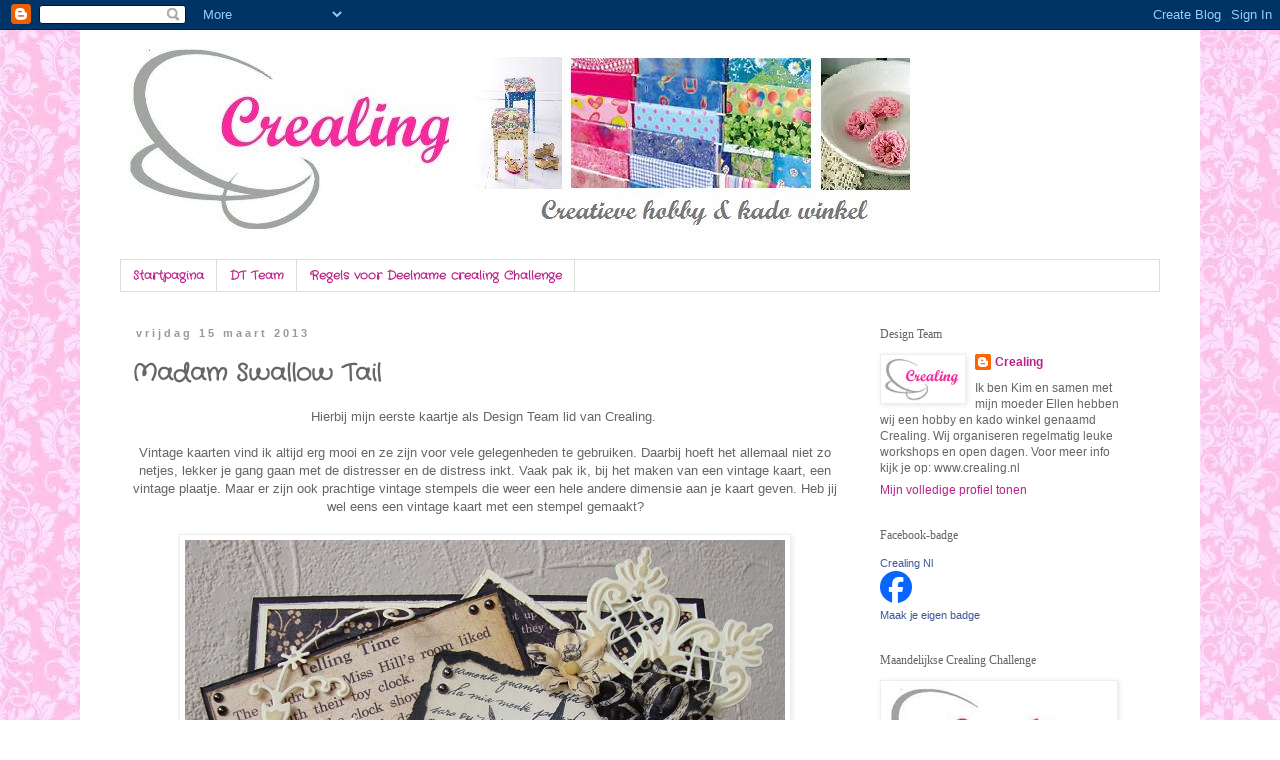

--- FILE ---
content_type: text/html; charset=UTF-8
request_url: https://crealing.blogspot.com/2013/03/madam-swallow-tail.html
body_size: 21640
content:
<!DOCTYPE html>
<html class='v2' dir='ltr' lang='nl'>
<head>
<link href='https://www.blogger.com/static/v1/widgets/335934321-css_bundle_v2.css' rel='stylesheet' type='text/css'/>
<meta content='width=1100' name='viewport'/>
<meta content='text/html; charset=UTF-8' http-equiv='Content-Type'/>
<meta content='blogger' name='generator'/>
<link href='https://crealing.blogspot.com/favicon.ico' rel='icon' type='image/x-icon'/>
<link href='http://crealing.blogspot.com/2013/03/madam-swallow-tail.html' rel='canonical'/>
<link rel="alternate" type="application/atom+xml" title="Crealing - Atom" href="https://crealing.blogspot.com/feeds/posts/default" />
<link rel="alternate" type="application/rss+xml" title="Crealing - RSS" href="https://crealing.blogspot.com/feeds/posts/default?alt=rss" />
<link rel="service.post" type="application/atom+xml" title="Crealing - Atom" href="https://www.blogger.com/feeds/5690557592934504575/posts/default" />

<link rel="alternate" type="application/atom+xml" title="Crealing - Atom" href="https://crealing.blogspot.com/feeds/7574437466652993101/comments/default" />
<!--Can't find substitution for tag [blog.ieCssRetrofitLinks]-->
<link href='https://blogger.googleusercontent.com/img/b/R29vZ2xl/AVvXsEjscgNJ9RS59NHtsp-gIaaTtTfHgQTXfSumcMkUF8jzD0ZaxdnFCkjz64tiEk6bt-tfEqG5SJ2okZ2rMATp6_s3UMSqSblD7VR0XsRqsJIzlqk_pjHSK2kkkHg0GgHgrmYIMyNZKxUFeqY/s1600/Kaart+332+-+600.jpg' rel='image_src'/>
<meta content='http://crealing.blogspot.com/2013/03/madam-swallow-tail.html' property='og:url'/>
<meta content='Madam Swallow Tail' property='og:title'/>
<meta content=' Hierbij mijn eerste kaartje als Design Team lid van Crealing.      Vintage kaarten vind ik altijd erg mooi en ze zijn voor vele gelegenhede...' property='og:description'/>
<meta content='https://blogger.googleusercontent.com/img/b/R29vZ2xl/AVvXsEjscgNJ9RS59NHtsp-gIaaTtTfHgQTXfSumcMkUF8jzD0ZaxdnFCkjz64tiEk6bt-tfEqG5SJ2okZ2rMATp6_s3UMSqSblD7VR0XsRqsJIzlqk_pjHSK2kkkHg0GgHgrmYIMyNZKxUFeqY/w1200-h630-p-k-no-nu/Kaart+332+-+600.jpg' property='og:image'/>
<title>Crealing: Madam Swallow Tail</title>
<style type='text/css'>@font-face{font-family:'Crafty Girls';font-style:normal;font-weight:400;font-display:swap;src:url(//fonts.gstatic.com/s/craftygirls/v16/va9B4kXI39VaDdlPJo8N_NveRhf6Xl7Glw.woff2)format('woff2');unicode-range:U+0000-00FF,U+0131,U+0152-0153,U+02BB-02BC,U+02C6,U+02DA,U+02DC,U+0304,U+0308,U+0329,U+2000-206F,U+20AC,U+2122,U+2191,U+2193,U+2212,U+2215,U+FEFF,U+FFFD;}</style>
<style id='page-skin-1' type='text/css'><!--
/*
-----------------------------------------------
Blogger Template Style
Name:     Simple
Designer: Blogger
URL:      www.blogger.com
----------------------------------------------- */
/* Content
----------------------------------------------- */
body {
font: normal normal 12px 'Trebuchet MS', Trebuchet, Verdana, sans-serif;
color: #666666;
background: #ffffff url(//3.bp.blogspot.com/-taXsQY94ZgE/UjBX9sPGK6I/AAAAAAAAB7c/2i7i_7isv4M/s0/image_background.jpg) repeat scroll top left;
padding: 0 0 0 0;
}
html body .region-inner {
min-width: 0;
max-width: 100%;
width: auto;
}
h2 {
font-size: 22px;
}
a:link {
text-decoration:none;
color: #bb2188;
}
a:visited {
text-decoration:none;
color: #bb2188;
}
a:hover {
text-decoration:underline;
color: #bb2188;
}
.body-fauxcolumn-outer .fauxcolumn-inner {
background: transparent none repeat scroll top left;
_background-image: none;
}
.body-fauxcolumn-outer .cap-top {
position: absolute;
z-index: 1;
height: 400px;
width: 100%;
}
.body-fauxcolumn-outer .cap-top .cap-left {
width: 100%;
background: transparent none repeat-x scroll top left;
_background-image: none;
}
.content-outer {
-moz-box-shadow: 0 0 0 rgba(0, 0, 0, .15);
-webkit-box-shadow: 0 0 0 rgba(0, 0, 0, .15);
-goog-ms-box-shadow: 0 0 0 #333333;
box-shadow: 0 0 0 rgba(0, 0, 0, .15);
margin-bottom: 1px;
}
.content-inner {
padding: 10px 40px;
}
.content-inner {
background-color: #ffffff;
}
/* Header
----------------------------------------------- */
.header-outer {
background: transparent none repeat-x scroll 0 -400px;
_background-image: none;
}
.Header h1 {
font: normal normal 14px Georgia, Utopia, 'Palatino Linotype', Palatino, serif;
color: #000000;
text-shadow: 0 0 0 rgba(0, 0, 0, .2);
}
.Header h1 a {
color: #000000;
}
.Header .description {
font-size: 18px;
color: #000000;
}
.header-inner .Header .titlewrapper {
padding: 22px 0;
}
.header-inner .Header .descriptionwrapper {
padding: 0 0;
}
/* Tabs
----------------------------------------------- */
.tabs-inner .section:first-child {
border-top: 0 solid #dddddd;
}
.tabs-inner .section:first-child ul {
margin-top: -1px;
border-top: 1px solid #dddddd;
border-left: 1px solid #dddddd;
border-right: 1px solid #dddddd;
}
.tabs-inner .widget ul {
background: transparent none repeat-x scroll 0 -800px;
_background-image: none;
border-bottom: 1px solid #dddddd;
margin-top: 0;
margin-left: -30px;
margin-right: -30px;
}
.tabs-inner .widget li a {
display: inline-block;
padding: .6em 1em;
font: normal bold 12px Crafty Girls;
color: #bb2188;
border-left: 1px solid #ffffff;
border-right: 1px solid #dddddd;
}
.tabs-inner .widget li:first-child a {
border-left: none;
}
.tabs-inner .widget li.selected a, .tabs-inner .widget li a:hover {
color: #bb2188;
background-color: transparent;
text-decoration: none;
}
/* Columns
----------------------------------------------- */
.main-outer {
border-top: 0 solid transparent;
}
.fauxcolumn-left-outer .fauxcolumn-inner {
border-right: 1px solid transparent;
}
.fauxcolumn-right-outer .fauxcolumn-inner {
border-left: 1px solid transparent;
}
/* Headings
----------------------------------------------- */
div.widget > h2,
div.widget h2.title {
margin: 0 0 1em 0;
font: normal normal 12px Georgia, Utopia, 'Palatino Linotype', Palatino, serif;
color: #666666;
}
/* Widgets
----------------------------------------------- */
.widget .zippy {
color: #666666;
text-shadow: 2px 2px 1px rgba(0, 0, 0, .1);
}
.widget .popular-posts ul {
list-style: none;
}
/* Posts
----------------------------------------------- */
h2.date-header {
font: normal bold 11px Arial, Tahoma, Helvetica, FreeSans, sans-serif;
}
.date-header span {
background-color: transparent;
color: #999999;
padding: 0.4em;
letter-spacing: 3px;
margin: inherit;
}
.main-inner {
padding-top: 35px;
padding-bottom: 65px;
}
.main-inner .column-center-inner {
padding: 0 0;
}
.main-inner .column-center-inner .section {
margin: 0 1em;
}
.post {
margin: 0 0 45px 0;
}
h3.post-title, .comments h4 {
font: normal bold 24px Crafty Girls;
margin: .75em 0 0;
}
.post-body {
font-size: 110%;
line-height: 1.4;
position: relative;
}
.post-body img, .post-body .tr-caption-container, .Profile img, .Image img,
.BlogList .item-thumbnail img {
padding: 2px;
background: #ffffff;
border: 1px solid #eeeeee;
-moz-box-shadow: 1px 1px 5px rgba(0, 0, 0, .1);
-webkit-box-shadow: 1px 1px 5px rgba(0, 0, 0, .1);
box-shadow: 1px 1px 5px rgba(0, 0, 0, .1);
}
.post-body img, .post-body .tr-caption-container {
padding: 5px;
}
.post-body .tr-caption-container {
color: #666666;
}
.post-body .tr-caption-container img {
padding: 0;
background: transparent;
border: none;
-moz-box-shadow: 0 0 0 rgba(0, 0, 0, .1);
-webkit-box-shadow: 0 0 0 rgba(0, 0, 0, .1);
box-shadow: 0 0 0 rgba(0, 0, 0, .1);
}
.post-header {
margin: 0 0 1.5em;
line-height: 1.6;
font-size: 90%;
}
.post-footer {
margin: 20px -2px 0;
padding: 5px 10px;
color: #666666;
background-color: transparent;
border-bottom: 1px solid #eeeeee;
line-height: 1.6;
font-size: 90%;
}
#comments .comment-author {
padding-top: 1.5em;
border-top: 1px solid transparent;
background-position: 0 1.5em;
}
#comments .comment-author:first-child {
padding-top: 0;
border-top: none;
}
.avatar-image-container {
margin: .2em 0 0;
}
#comments .avatar-image-container img {
border: 1px solid #eeeeee;
}
/* Comments
----------------------------------------------- */
.comments .comments-content .icon.blog-author {
background-repeat: no-repeat;
background-image: url([data-uri]);
}
.comments .comments-content .loadmore a {
border-top: 1px solid #666666;
border-bottom: 1px solid #666666;
}
.comments .comment-thread.inline-thread {
background-color: transparent;
}
.comments .continue {
border-top: 2px solid #666666;
}
/* Accents
---------------------------------------------- */
.section-columns td.columns-cell {
border-left: 1px solid transparent;
}
.blog-pager {
background: transparent url(//www.blogblog.com/1kt/simple/paging_dot.png) repeat-x scroll top center;
}
.blog-pager-older-link, .home-link,
.blog-pager-newer-link {
background-color: #ffffff;
padding: 5px;
}
.footer-outer {
border-top: 1px dashed #bbbbbb;
}
/* Mobile
----------------------------------------------- */
body.mobile  {
background-size: auto;
}
.mobile .body-fauxcolumn-outer {
background: transparent none repeat scroll top left;
}
.mobile .body-fauxcolumn-outer .cap-top {
background-size: 100% auto;
}
.mobile .content-outer {
-webkit-box-shadow: 0 0 3px rgba(0, 0, 0, .15);
box-shadow: 0 0 3px rgba(0, 0, 0, .15);
}
.mobile .tabs-inner .widget ul {
margin-left: 0;
margin-right: 0;
}
.mobile .post {
margin: 0;
}
.mobile .main-inner .column-center-inner .section {
margin: 0;
}
.mobile .date-header span {
padding: 0.1em 10px;
margin: 0 -10px;
}
.mobile h3.post-title {
margin: 0;
}
.mobile .blog-pager {
background: transparent none no-repeat scroll top center;
}
.mobile .footer-outer {
border-top: none;
}
.mobile .main-inner, .mobile .footer-inner {
background-color: #ffffff;
}
.mobile-index-contents {
color: #666666;
}
.mobile-link-button {
background-color: #bb2188;
}
.mobile-link-button a:link, .mobile-link-button a:visited {
color: #ffffff;
}
.mobile .tabs-inner .section:first-child {
border-top: none;
}
.mobile .tabs-inner .PageList .widget-content {
background-color: transparent;
color: #bb2188;
border-top: 1px solid #dddddd;
border-bottom: 1px solid #dddddd;
}
.mobile .tabs-inner .PageList .widget-content .pagelist-arrow {
border-left: 1px solid #dddddd;
}

--></style>
<style id='template-skin-1' type='text/css'><!--
body {
min-width: 1120px;
}
.content-outer, .content-fauxcolumn-outer, .region-inner {
min-width: 1120px;
max-width: 1120px;
_width: 1120px;
}
.main-inner .columns {
padding-left: 0;
padding-right: 310px;
}
.main-inner .fauxcolumn-center-outer {
left: 0;
right: 310px;
/* IE6 does not respect left and right together */
_width: expression(this.parentNode.offsetWidth -
parseInt("0") -
parseInt("310px") + 'px');
}
.main-inner .fauxcolumn-left-outer {
width: 0;
}
.main-inner .fauxcolumn-right-outer {
width: 310px;
}
.main-inner .column-left-outer {
width: 0;
right: 100%;
margin-left: -0;
}
.main-inner .column-right-outer {
width: 310px;
margin-right: -310px;
}
#layout {
min-width: 0;
}
#layout .content-outer {
min-width: 0;
width: 800px;
}
#layout .region-inner {
min-width: 0;
width: auto;
}
body#layout div.add_widget {
padding: 8px;
}
body#layout div.add_widget a {
margin-left: 32px;
}
--></style>
<style>
    body {background-image:url(\/\/3.bp.blogspot.com\/-taXsQY94ZgE\/UjBX9sPGK6I\/AAAAAAAAB7c\/2i7i_7isv4M\/s0\/image_background.jpg);}
    
@media (max-width: 200px) { body {background-image:url(\/\/3.bp.blogspot.com\/-taXsQY94ZgE\/UjBX9sPGK6I\/AAAAAAAAB7c\/2i7i_7isv4M\/w200\/image_background.jpg);}}
@media (max-width: 400px) and (min-width: 201px) { body {background-image:url(\/\/3.bp.blogspot.com\/-taXsQY94ZgE\/UjBX9sPGK6I\/AAAAAAAAB7c\/2i7i_7isv4M\/w400\/image_background.jpg);}}
@media (max-width: 800px) and (min-width: 401px) { body {background-image:url(\/\/3.bp.blogspot.com\/-taXsQY94ZgE\/UjBX9sPGK6I\/AAAAAAAAB7c\/2i7i_7isv4M\/w800\/image_background.jpg);}}
@media (max-width: 1200px) and (min-width: 801px) { body {background-image:url(\/\/3.bp.blogspot.com\/-taXsQY94ZgE\/UjBX9sPGK6I\/AAAAAAAAB7c\/2i7i_7isv4M\/w1200\/image_background.jpg);}}
/* Last tag covers anything over one higher than the previous max-size cap. */
@media (min-width: 1201px) { body {background-image:url(\/\/3.bp.blogspot.com\/-taXsQY94ZgE\/UjBX9sPGK6I\/AAAAAAAAB7c\/2i7i_7isv4M\/w1600\/image_background.jpg);}}
  </style>
<link href='https://www.blogger.com/dyn-css/authorization.css?targetBlogID=5690557592934504575&amp;zx=6f9c74fc-6823-40f4-a510-5ba9ee716ffe' media='none' onload='if(media!=&#39;all&#39;)media=&#39;all&#39;' rel='stylesheet'/><noscript><link href='https://www.blogger.com/dyn-css/authorization.css?targetBlogID=5690557592934504575&amp;zx=6f9c74fc-6823-40f4-a510-5ba9ee716ffe' rel='stylesheet'/></noscript>
<meta name='google-adsense-platform-account' content='ca-host-pub-1556223355139109'/>
<meta name='google-adsense-platform-domain' content='blogspot.com'/>

</head>
<body class='loading variant-simplysimple'>
<div class='navbar section' id='navbar' name='Navbar'><div class='widget Navbar' data-version='1' id='Navbar1'><script type="text/javascript">
    function setAttributeOnload(object, attribute, val) {
      if(window.addEventListener) {
        window.addEventListener('load',
          function(){ object[attribute] = val; }, false);
      } else {
        window.attachEvent('onload', function(){ object[attribute] = val; });
      }
    }
  </script>
<div id="navbar-iframe-container"></div>
<script type="text/javascript" src="https://apis.google.com/js/platform.js"></script>
<script type="text/javascript">
      gapi.load("gapi.iframes:gapi.iframes.style.bubble", function() {
        if (gapi.iframes && gapi.iframes.getContext) {
          gapi.iframes.getContext().openChild({
              url: 'https://www.blogger.com/navbar/5690557592934504575?po\x3d7574437466652993101\x26origin\x3dhttps://crealing.blogspot.com',
              where: document.getElementById("navbar-iframe-container"),
              id: "navbar-iframe"
          });
        }
      });
    </script><script type="text/javascript">
(function() {
var script = document.createElement('script');
script.type = 'text/javascript';
script.src = '//pagead2.googlesyndication.com/pagead/js/google_top_exp.js';
var head = document.getElementsByTagName('head')[0];
if (head) {
head.appendChild(script);
}})();
</script>
</div></div>
<div class='body-fauxcolumns'>
<div class='fauxcolumn-outer body-fauxcolumn-outer'>
<div class='cap-top'>
<div class='cap-left'></div>
<div class='cap-right'></div>
</div>
<div class='fauxborder-left'>
<div class='fauxborder-right'></div>
<div class='fauxcolumn-inner'>
</div>
</div>
<div class='cap-bottom'>
<div class='cap-left'></div>
<div class='cap-right'></div>
</div>
</div>
</div>
<div class='content'>
<div class='content-fauxcolumns'>
<div class='fauxcolumn-outer content-fauxcolumn-outer'>
<div class='cap-top'>
<div class='cap-left'></div>
<div class='cap-right'></div>
</div>
<div class='fauxborder-left'>
<div class='fauxborder-right'></div>
<div class='fauxcolumn-inner'>
</div>
</div>
<div class='cap-bottom'>
<div class='cap-left'></div>
<div class='cap-right'></div>
</div>
</div>
</div>
<div class='content-outer'>
<div class='content-cap-top cap-top'>
<div class='cap-left'></div>
<div class='cap-right'></div>
</div>
<div class='fauxborder-left content-fauxborder-left'>
<div class='fauxborder-right content-fauxborder-right'></div>
<div class='content-inner'>
<header>
<div class='header-outer'>
<div class='header-cap-top cap-top'>
<div class='cap-left'></div>
<div class='cap-right'></div>
</div>
<div class='fauxborder-left header-fauxborder-left'>
<div class='fauxborder-right header-fauxborder-right'></div>
<div class='region-inner header-inner'>
<div class='header section' id='header' name='Koptekst'><div class='widget Header' data-version='1' id='Header1'>
<div id='header-inner'>
<a href='https://crealing.blogspot.com/' style='display: block'>
<img alt='Crealing' height='195px; ' id='Header1_headerimg' src='https://blogger.googleusercontent.com/img/b/R29vZ2xl/AVvXsEhmJK_RkQDLp7Sd7KTggyIisvtnVcMUFfGWwJp-YfguTj718bZpeeW4JJc5_0A9NKjTNhx3FSCUKt1mlM5EnUyyilKKadd8AdiuSadOm8B05Esvyml1fWDjYXViLW0lps_sjcO4u8OdcDo/s1600/header+Crealing+7.02.jpg' style='display: block' width='880px; '/>
</a>
<div class='descriptionwrapper'>
<p class='description'><span>
</span></p>
</div>
</div>
</div></div>
</div>
</div>
<div class='header-cap-bottom cap-bottom'>
<div class='cap-left'></div>
<div class='cap-right'></div>
</div>
</div>
</header>
<div class='tabs-outer'>
<div class='tabs-cap-top cap-top'>
<div class='cap-left'></div>
<div class='cap-right'></div>
</div>
<div class='fauxborder-left tabs-fauxborder-left'>
<div class='fauxborder-right tabs-fauxborder-right'></div>
<div class='region-inner tabs-inner'>
<div class='tabs section' id='crosscol' name='Alle kolommen'><div class='widget PageList' data-version='1' id='PageList1'>
<h2>Pagina's</h2>
<div class='widget-content'>
<ul>
<li>
<a href='https://crealing.blogspot.com/'>Startpagina</a>
</li>
<li>
<a href='https://crealing.blogspot.com/p/dt-team.html'>DT Team</a>
</li>
<li>
<a href='https://crealing.blogspot.com/p/regels-voor-deelname-crealing-challenge.html'>Regels voor Deelname crealing Challenge</a>
</li>
</ul>
<div class='clear'></div>
</div>
</div></div>
<div class='tabs no-items section' id='crosscol-overflow' name='Cross-Column 2'></div>
</div>
</div>
<div class='tabs-cap-bottom cap-bottom'>
<div class='cap-left'></div>
<div class='cap-right'></div>
</div>
</div>
<div class='main-outer'>
<div class='main-cap-top cap-top'>
<div class='cap-left'></div>
<div class='cap-right'></div>
</div>
<div class='fauxborder-left main-fauxborder-left'>
<div class='fauxborder-right main-fauxborder-right'></div>
<div class='region-inner main-inner'>
<div class='columns fauxcolumns'>
<div class='fauxcolumn-outer fauxcolumn-center-outer'>
<div class='cap-top'>
<div class='cap-left'></div>
<div class='cap-right'></div>
</div>
<div class='fauxborder-left'>
<div class='fauxborder-right'></div>
<div class='fauxcolumn-inner'>
</div>
</div>
<div class='cap-bottom'>
<div class='cap-left'></div>
<div class='cap-right'></div>
</div>
</div>
<div class='fauxcolumn-outer fauxcolumn-left-outer'>
<div class='cap-top'>
<div class='cap-left'></div>
<div class='cap-right'></div>
</div>
<div class='fauxborder-left'>
<div class='fauxborder-right'></div>
<div class='fauxcolumn-inner'>
</div>
</div>
<div class='cap-bottom'>
<div class='cap-left'></div>
<div class='cap-right'></div>
</div>
</div>
<div class='fauxcolumn-outer fauxcolumn-right-outer'>
<div class='cap-top'>
<div class='cap-left'></div>
<div class='cap-right'></div>
</div>
<div class='fauxborder-left'>
<div class='fauxborder-right'></div>
<div class='fauxcolumn-inner'>
</div>
</div>
<div class='cap-bottom'>
<div class='cap-left'></div>
<div class='cap-right'></div>
</div>
</div>
<!-- corrects IE6 width calculation -->
<div class='columns-inner'>
<div class='column-center-outer'>
<div class='column-center-inner'>
<div class='main section' id='main' name='Algemeen'><div class='widget Blog' data-version='1' id='Blog1'>
<div class='blog-posts hfeed'>

          <div class="date-outer">
        
<h2 class='date-header'><span>vrijdag 15 maart 2013</span></h2>

          <div class="date-posts">
        
<div class='post-outer'>
<div class='post hentry uncustomized-post-template' itemprop='blogPost' itemscope='itemscope' itemtype='http://schema.org/BlogPosting'>
<meta content='https://blogger.googleusercontent.com/img/b/R29vZ2xl/AVvXsEjscgNJ9RS59NHtsp-gIaaTtTfHgQTXfSumcMkUF8jzD0ZaxdnFCkjz64tiEk6bt-tfEqG5SJ2okZ2rMATp6_s3UMSqSblD7VR0XsRqsJIzlqk_pjHSK2kkkHg0GgHgrmYIMyNZKxUFeqY/s1600/Kaart+332+-+600.jpg' itemprop='image_url'/>
<meta content='5690557592934504575' itemprop='blogId'/>
<meta content='7574437466652993101' itemprop='postId'/>
<a name='7574437466652993101'></a>
<h3 class='post-title entry-title' itemprop='name'>
Madam Swallow Tail
</h3>
<div class='post-header'>
<div class='post-header-line-1'></div>
</div>
<div class='post-body entry-content' id='post-body-7574437466652993101' itemprop='description articleBody'>
<div style="text-align: center;">
Hierbij mijn eerste kaartje als Design Team lid van Crealing.&nbsp;</div>
<div style="text-align: center;">
<br /></div>
<div style="text-align: center;">
Vintage kaarten vind ik altijd erg mooi en ze zijn voor vele gelegenheden te gebruiken. Daarbij hoeft het allemaal niet zo netjes, lekker je gang gaan met de distresser en de distress inkt. Vaak pak ik, bij het maken van een vintage kaart, een vintage plaatje. Maar er zijn ook prachtige vintage stempels die weer een hele andere dimensie aan je kaart geven. Heb jij wel eens een vintage kaart met een stempel gemaakt? </div>
<div style="text-align: center;">
<br /></div>
<div class="separator" style="clear: both; text-align: center;">
<a href="https://blogger.googleusercontent.com/img/b/R29vZ2xl/AVvXsEjscgNJ9RS59NHtsp-gIaaTtTfHgQTXfSumcMkUF8jzD0ZaxdnFCkjz64tiEk6bt-tfEqG5SJ2okZ2rMATp6_s3UMSqSblD7VR0XsRqsJIzlqk_pjHSK2kkkHg0GgHgrmYIMyNZKxUFeqY/s1600/Kaart+332+-+600.jpg" imageanchor="1" style="margin-left: 1em; margin-right: 1em;"><img border="0" src="https://blogger.googleusercontent.com/img/b/R29vZ2xl/AVvXsEjscgNJ9RS59NHtsp-gIaaTtTfHgQTXfSumcMkUF8jzD0ZaxdnFCkjz64tiEk6bt-tfEqG5SJ2okZ2rMATp6_s3UMSqSblD7VR0XsRqsJIzlqk_pjHSK2kkkHg0GgHgrmYIMyNZKxUFeqY/s1600/Kaart+332+-+600.jpg" /></a></div>
<div style="text-align: center;">
<br /></div>
<div style="text-align: center;">
<b>De materialen die ik voor deze kaart heb gebruikt zijn:</b></div>
<div style="text-align: center;">
Papier: Graphic 45 - An ABC Primer Collection.</div>
<div style="text-align: center;">
Stempel: Magenta - Madam Swallow Tail.</div>
<div style="text-align: center;">
Mallen: <a href="http://www.crealing.nl/a-26554398/marianne-design-creatables/snijmal-bloemen-swirl-tiny-s-flowers-2/"><span style="color: magenta;">Marianne Design - Tiny's flowers 2 - LR0249</span></a>, Noor! design <a href="http://www.crealing.nl/a-27020126/noor-design/c-e-stencil-rand-6002-0149/"><span style="color: magenta;">6002/0149</span></a>,&nbsp;</div>
<div style="text-align: center;">
<a href="http://www.crealing.nl/a-25679445/lin-en-lene-design/lin-en-lene-design-embossingfolder-rozen/"><span style="color: magenta;">Lin en Lene design - embossingfolder Rozen</span></a>.</div>
<div style="text-align: center;">
Verder nog bloemen, kant, <a href="http://www.crealing.nl/c-1696099/plakparels/"><span style="color: magenta;">plakparels</span></a>, <a href="http://www.crealing.nl/c-1614387/distress-ink-pads/"><span style="color: magenta;">Distress inkt</span></a> en de <a href="http://www.crealing.nl/a-25692192/gereedschap/tim-holtz-papier-distresser/"><span style="color: magenta;">distresser</span></a>.&nbsp;</div>
<div style="text-align: center;">
<br /></div>
<div style="text-align: center;">
Wisten jullie trouwens dat je met de embossingfolders van Lin en 
Lene Design zelf prachtig scrappapier kan maken? Hiervoor neem je 
cardstock, dit haal je met de embossingfolder van je keuze door je 
machine. En terwijl je papier nog in de folder zit bewerk je het 
papier met Distress inkt. Vervolgens haal je het papier uit de mal en je
 hebt prachtig scrappapier. Dit heb ik ook op mijn kaart gedaan met de prachtige <a href="http://www.crealing.nl/a-25679445/lin-en-lene-design/lin-en-lene-design-embossingfolder-rozen/"><span style="color: magenta;">Lin en Lene Design - embossingfolder Rozen</span></a>.&nbsp;</div>
<div style="text-align: center;">
<br /></div>
<div style="text-align: center;">
Iedereen alvast een heel fijn weekend gewenst! Ik hoop dat mijn kaartje jullie op ideeën heeft gebracht om mee aan de slag te gaan dit weekend. &nbsp; </div>
<div style='clear: both;'></div>
</div>
<div class='post-footer'>
<div class='post-footer-line post-footer-line-1'>
<span class='post-author vcard'>
Gepost door
<span class='fn' itemprop='author' itemscope='itemscope' itemtype='http://schema.org/Person'>
<span itemprop='name'>Lotte</span>
</span>
</span>
<span class='post-timestamp'>
op
<meta content='http://crealing.blogspot.com/2013/03/madam-swallow-tail.html' itemprop='url'/>
<a class='timestamp-link' href='https://crealing.blogspot.com/2013/03/madam-swallow-tail.html' rel='bookmark' title='permanent link'><abbr class='published' itemprop='datePublished' title='2013-03-15T15:23:00+01:00'>15:23</abbr></a>
</span>
<span class='post-comment-link'>
</span>
<span class='post-icons'>
<span class='item-control blog-admin pid-444998232'>
<a href='https://www.blogger.com/post-edit.g?blogID=5690557592934504575&postID=7574437466652993101&from=pencil' title='Post bewerken'>
<img alt='' class='icon-action' height='18' src='https://resources.blogblog.com/img/icon18_edit_allbkg.gif' width='18'/>
</a>
</span>
</span>
<div class='post-share-buttons goog-inline-block'>
<a class='goog-inline-block share-button sb-email' href='https://www.blogger.com/share-post.g?blogID=5690557592934504575&postID=7574437466652993101&target=email' target='_blank' title='Dit e-mailen
'><span class='share-button-link-text'>Dit e-mailen
</span></a><a class='goog-inline-block share-button sb-blog' href='https://www.blogger.com/share-post.g?blogID=5690557592934504575&postID=7574437466652993101&target=blog' onclick='window.open(this.href, "_blank", "height=270,width=475"); return false;' target='_blank' title='Dit bloggen!'><span class='share-button-link-text'>Dit bloggen!</span></a><a class='goog-inline-block share-button sb-twitter' href='https://www.blogger.com/share-post.g?blogID=5690557592934504575&postID=7574437466652993101&target=twitter' target='_blank' title='Delen via X'><span class='share-button-link-text'>Delen via X</span></a><a class='goog-inline-block share-button sb-facebook' href='https://www.blogger.com/share-post.g?blogID=5690557592934504575&postID=7574437466652993101&target=facebook' onclick='window.open(this.href, "_blank", "height=430,width=640"); return false;' target='_blank' title='Delen op Facebook'><span class='share-button-link-text'>Delen op Facebook</span></a><a class='goog-inline-block share-button sb-pinterest' href='https://www.blogger.com/share-post.g?blogID=5690557592934504575&postID=7574437466652993101&target=pinterest' target='_blank' title='Delen op Pinterest'><span class='share-button-link-text'>Delen op Pinterest</span></a>
</div>
</div>
<div class='post-footer-line post-footer-line-2'>
<span class='post-labels'>
Labels:
<a href='https://crealing.blogspot.com/search/label/Crealing' rel='tag'>Crealing</a>,
<a href='https://crealing.blogspot.com/search/label/Marianne%20Design' rel='tag'>Marianne Design</a>,
<a href='https://crealing.blogspot.com/search/label/Noor%20Design' rel='tag'>Noor Design</a>
</span>
</div>
<div class='post-footer-line post-footer-line-3'>
<span class='post-location'>
</span>
</div>
</div>
</div>
<div class='comments' id='comments'>
<a name='comments'></a>
<h4>13 opmerkingen:</h4>
<div class='comments-content'>
<script async='async' src='' type='text/javascript'></script>
<script type='text/javascript'>
    (function() {
      var items = null;
      var msgs = null;
      var config = {};

// <![CDATA[
      var cursor = null;
      if (items && items.length > 0) {
        cursor = parseInt(items[items.length - 1].timestamp) + 1;
      }

      var bodyFromEntry = function(entry) {
        var text = (entry &&
                    ((entry.content && entry.content.$t) ||
                     (entry.summary && entry.summary.$t))) ||
            '';
        if (entry && entry.gd$extendedProperty) {
          for (var k in entry.gd$extendedProperty) {
            if (entry.gd$extendedProperty[k].name == 'blogger.contentRemoved') {
              return '<span class="deleted-comment">' + text + '</span>';
            }
          }
        }
        return text;
      }

      var parse = function(data) {
        cursor = null;
        var comments = [];
        if (data && data.feed && data.feed.entry) {
          for (var i = 0, entry; entry = data.feed.entry[i]; i++) {
            var comment = {};
            // comment ID, parsed out of the original id format
            var id = /blog-(\d+).post-(\d+)/.exec(entry.id.$t);
            comment.id = id ? id[2] : null;
            comment.body = bodyFromEntry(entry);
            comment.timestamp = Date.parse(entry.published.$t) + '';
            if (entry.author && entry.author.constructor === Array) {
              var auth = entry.author[0];
              if (auth) {
                comment.author = {
                  name: (auth.name ? auth.name.$t : undefined),
                  profileUrl: (auth.uri ? auth.uri.$t : undefined),
                  avatarUrl: (auth.gd$image ? auth.gd$image.src : undefined)
                };
              }
            }
            if (entry.link) {
              if (entry.link[2]) {
                comment.link = comment.permalink = entry.link[2].href;
              }
              if (entry.link[3]) {
                var pid = /.*comments\/default\/(\d+)\?.*/.exec(entry.link[3].href);
                if (pid && pid[1]) {
                  comment.parentId = pid[1];
                }
              }
            }
            comment.deleteclass = 'item-control blog-admin';
            if (entry.gd$extendedProperty) {
              for (var k in entry.gd$extendedProperty) {
                if (entry.gd$extendedProperty[k].name == 'blogger.itemClass') {
                  comment.deleteclass += ' ' + entry.gd$extendedProperty[k].value;
                } else if (entry.gd$extendedProperty[k].name == 'blogger.displayTime') {
                  comment.displayTime = entry.gd$extendedProperty[k].value;
                }
              }
            }
            comments.push(comment);
          }
        }
        return comments;
      };

      var paginator = function(callback) {
        if (hasMore()) {
          var url = config.feed + '?alt=json&v=2&orderby=published&reverse=false&max-results=50';
          if (cursor) {
            url += '&published-min=' + new Date(cursor).toISOString();
          }
          window.bloggercomments = function(data) {
            var parsed = parse(data);
            cursor = parsed.length < 50 ? null
                : parseInt(parsed[parsed.length - 1].timestamp) + 1
            callback(parsed);
            window.bloggercomments = null;
          }
          url += '&callback=bloggercomments';
          var script = document.createElement('script');
          script.type = 'text/javascript';
          script.src = url;
          document.getElementsByTagName('head')[0].appendChild(script);
        }
      };
      var hasMore = function() {
        return !!cursor;
      };
      var getMeta = function(key, comment) {
        if ('iswriter' == key) {
          var matches = !!comment.author
              && comment.author.name == config.authorName
              && comment.author.profileUrl == config.authorUrl;
          return matches ? 'true' : '';
        } else if ('deletelink' == key) {
          return config.baseUri + '/comment/delete/'
               + config.blogId + '/' + comment.id;
        } else if ('deleteclass' == key) {
          return comment.deleteclass;
        }
        return '';
      };

      var replybox = null;
      var replyUrlParts = null;
      var replyParent = undefined;

      var onReply = function(commentId, domId) {
        if (replybox == null) {
          // lazily cache replybox, and adjust to suit this style:
          replybox = document.getElementById('comment-editor');
          if (replybox != null) {
            replybox.height = '250px';
            replybox.style.display = 'block';
            replyUrlParts = replybox.src.split('#');
          }
        }
        if (replybox && (commentId !== replyParent)) {
          replybox.src = '';
          document.getElementById(domId).insertBefore(replybox, null);
          replybox.src = replyUrlParts[0]
              + (commentId ? '&parentID=' + commentId : '')
              + '#' + replyUrlParts[1];
          replyParent = commentId;
        }
      };

      var hash = (window.location.hash || '#').substring(1);
      var startThread, targetComment;
      if (/^comment-form_/.test(hash)) {
        startThread = hash.substring('comment-form_'.length);
      } else if (/^c[0-9]+$/.test(hash)) {
        targetComment = hash.substring(1);
      }

      // Configure commenting API:
      var configJso = {
        'maxDepth': config.maxThreadDepth
      };
      var provider = {
        'id': config.postId,
        'data': items,
        'loadNext': paginator,
        'hasMore': hasMore,
        'getMeta': getMeta,
        'onReply': onReply,
        'rendered': true,
        'initComment': targetComment,
        'initReplyThread': startThread,
        'config': configJso,
        'messages': msgs
      };

      var render = function() {
        if (window.goog && window.goog.comments) {
          var holder = document.getElementById('comment-holder');
          window.goog.comments.render(holder, provider);
        }
      };

      // render now, or queue to render when library loads:
      if (window.goog && window.goog.comments) {
        render();
      } else {
        window.goog = window.goog || {};
        window.goog.comments = window.goog.comments || {};
        window.goog.comments.loadQueue = window.goog.comments.loadQueue || [];
        window.goog.comments.loadQueue.push(render);
      }
    })();
// ]]>
  </script>
<div id='comment-holder'>
<div class="comment-thread toplevel-thread"><ol id="top-ra"><li class="comment" id="c3044423833169908487"><div class="avatar-image-container"><img src="//www.blogger.com/img/blogger_logo_round_35.png" alt=""/></div><div class="comment-block"><div class="comment-header"><cite class="user"><a href="https://www.blogger.com/profile/12153405038618603982" rel="nofollow">De Creakeet van Peet</a></cite><span class="icon user "></span><span class="datetime secondary-text"><a rel="nofollow" href="https://crealing.blogspot.com/2013/03/madam-swallow-tail.html?showComment=1363358218598#c3044423833169908487">15 maart 2013 om 15:36</a></span></div><p class="comment-content">schitterend, wat een mooie stempel heb je gebruikt...top knuf peet</p><span class="comment-actions secondary-text"><a class="comment-reply" target="_self" data-comment-id="3044423833169908487">Beantwoorden</a><span class="item-control blog-admin blog-admin pid-364742443"><a target="_self" href="https://www.blogger.com/comment/delete/5690557592934504575/3044423833169908487">Verwijderen</a></span></span></div><div class="comment-replies"><div id="c3044423833169908487-rt" class="comment-thread inline-thread hidden"><span class="thread-toggle thread-expanded"><span class="thread-arrow"></span><span class="thread-count"><a target="_self">Reacties</a></span></span><ol id="c3044423833169908487-ra" class="thread-chrome thread-expanded"><div></div><div id="c3044423833169908487-continue" class="continue"><a class="comment-reply" target="_self" data-comment-id="3044423833169908487">Beantwoorden</a></div></ol></div></div><div class="comment-replybox-single" id="c3044423833169908487-ce"></div></li><li class="comment" id="c1935496170798328724"><div class="avatar-image-container"><img src="//blogger.googleusercontent.com/img/b/R29vZ2xl/AVvXsEhzpQYOIvvz0Ydigab74V2zzj1Ju0qHv8No_oNcImb3MsU_Z2pGXDRJPsFu1REu95wvc9a4_xxp7o6B9hNaTbx8UcgFpgstDo8uMU1OwA1WB4SYn65PERYeazQfZw7MwA/s45-c/E.jpg" alt=""/></div><div class="comment-block"><div class="comment-header"><cite class="user"><a href="https://www.blogger.com/profile/08480135343487741194" rel="nofollow">Erica &#9829;</a></cite><span class="icon user "></span><span class="datetime secondary-text"><a rel="nofollow" href="https://crealing.blogspot.com/2013/03/madam-swallow-tail.html?showComment=1363362373260#c1935496170798328724">15 maart 2013 om 16:46</a></span></div><p class="comment-content">Wat een prachtige vintage kaart,<br>dat kan heel goed met een stempel,<br>heel mooi gemaakt &#9786;<br><br>Alvast een gezellig (knutsel)weekend :)<br>Lieve grtjsss Erica xox<br>heidebloempjuh.blogspot.nl<br></p><span class="comment-actions secondary-text"><a class="comment-reply" target="_self" data-comment-id="1935496170798328724">Beantwoorden</a><span class="item-control blog-admin blog-admin pid-1397187506"><a target="_self" href="https://www.blogger.com/comment/delete/5690557592934504575/1935496170798328724">Verwijderen</a></span></span></div><div class="comment-replies"><div id="c1935496170798328724-rt" class="comment-thread inline-thread hidden"><span class="thread-toggle thread-expanded"><span class="thread-arrow"></span><span class="thread-count"><a target="_self">Reacties</a></span></span><ol id="c1935496170798328724-ra" class="thread-chrome thread-expanded"><div></div><div id="c1935496170798328724-continue" class="continue"><a class="comment-reply" target="_self" data-comment-id="1935496170798328724">Beantwoorden</a></div></ol></div></div><div class="comment-replybox-single" id="c1935496170798328724-ce"></div></li><li class="comment" id="c8452436276936687837"><div class="avatar-image-container"><img src="//blogger.googleusercontent.com/img/b/R29vZ2xl/AVvXsEhlUpKpW9UeQn3lKS6uJcZBOgiYyUwyYYr8jPNCaPrXmfGNqMk934PJXxVi-jL7GBm46rAvFXqqohDw9NLAmtDfwBaWdeRFZPlYQBkMTVsTZmoabtosq3Kz8uGtHXO0Ruc/s45-c/me.jpg" alt=""/></div><div class="comment-block"><div class="comment-header"><cite class="user"><a href="https://www.blogger.com/profile/12444833169111735960" rel="nofollow">Folkje</a></cite><span class="icon user "></span><span class="datetime secondary-text"><a rel="nofollow" href="https://crealing.blogspot.com/2013/03/madam-swallow-tail.html?showComment=1363364880426#c8452436276936687837">15 maart 2013 om 17:28</a></span></div><p class="comment-content">Wat een mooi kaartje heb je gemaakt, goed begin!<br><br>groetjes<br>Folkje</p><span class="comment-actions secondary-text"><a class="comment-reply" target="_self" data-comment-id="8452436276936687837">Beantwoorden</a><span class="item-control blog-admin blog-admin pid-561999103"><a target="_self" href="https://www.blogger.com/comment/delete/5690557592934504575/8452436276936687837">Verwijderen</a></span></span></div><div class="comment-replies"><div id="c8452436276936687837-rt" class="comment-thread inline-thread hidden"><span class="thread-toggle thread-expanded"><span class="thread-arrow"></span><span class="thread-count"><a target="_self">Reacties</a></span></span><ol id="c8452436276936687837-ra" class="thread-chrome thread-expanded"><div></div><div id="c8452436276936687837-continue" class="continue"><a class="comment-reply" target="_self" data-comment-id="8452436276936687837">Beantwoorden</a></div></ol></div></div><div class="comment-replybox-single" id="c8452436276936687837-ce"></div></li><li class="comment" id="c7409174043284256243"><div class="avatar-image-container"><img src="//blogger.googleusercontent.com/img/b/R29vZ2xl/AVvXsEir7EK8zFGNo2cr2yuQzqApwdeA0z-5jZvNeYw-datWnal3WCHs99aisHwTRDABQ5KcNSsoDBxnRp0OK6Sfya2OhBkUArB87s2PWShLNPWfVVIq8Q3wdHK92fT0mT9X5W4/s45-c/*" alt=""/></div><div class="comment-block"><div class="comment-header"><cite class="user"><a href="https://www.blogger.com/profile/13181065146423074350" rel="nofollow">janieworkum </a></cite><span class="icon user "></span><span class="datetime secondary-text"><a rel="nofollow" href="https://crealing.blogspot.com/2013/03/madam-swallow-tail.html?showComment=1363368153139#c7409174043284256243">15 maart 2013 om 18:22</a></span></div><p class="comment-content">Wat prachtige kaart heb  je gemaakt.<br>groetjes Janie</p><span class="comment-actions secondary-text"><a class="comment-reply" target="_self" data-comment-id="7409174043284256243">Beantwoorden</a><span class="item-control blog-admin blog-admin pid-494618428"><a target="_self" href="https://www.blogger.com/comment/delete/5690557592934504575/7409174043284256243">Verwijderen</a></span></span></div><div class="comment-replies"><div id="c7409174043284256243-rt" class="comment-thread inline-thread hidden"><span class="thread-toggle thread-expanded"><span class="thread-arrow"></span><span class="thread-count"><a target="_self">Reacties</a></span></span><ol id="c7409174043284256243-ra" class="thread-chrome thread-expanded"><div></div><div id="c7409174043284256243-continue" class="continue"><a class="comment-reply" target="_self" data-comment-id="7409174043284256243">Beantwoorden</a></div></ol></div></div><div class="comment-replybox-single" id="c7409174043284256243-ce"></div></li><li class="comment" id="c7706933942377019846"><div class="avatar-image-container"><img src="//resources.blogblog.com/img/blank.gif" alt=""/></div><div class="comment-block"><div class="comment-header"><cite class="user">Anoniem</cite><span class="icon user "></span><span class="datetime secondary-text"><a rel="nofollow" href="https://crealing.blogspot.com/2013/03/madam-swallow-tail.html?showComment=1363368647313#c7706933942377019846">15 maart 2013 om 18:30</a></span></div><p class="comment-content">Dit is prachtig hoor. Heel origineel en heel bijzonder. Je moet hier misschien wel van houden maar ik vind hem heel mooi.<br>Groetjes Joke</p><span class="comment-actions secondary-text"><a class="comment-reply" target="_self" data-comment-id="7706933942377019846">Beantwoorden</a><span class="item-control blog-admin blog-admin pid-1860364908"><a target="_self" href="https://www.blogger.com/comment/delete/5690557592934504575/7706933942377019846">Verwijderen</a></span></span></div><div class="comment-replies"><div id="c7706933942377019846-rt" class="comment-thread inline-thread hidden"><span class="thread-toggle thread-expanded"><span class="thread-arrow"></span><span class="thread-count"><a target="_self">Reacties</a></span></span><ol id="c7706933942377019846-ra" class="thread-chrome thread-expanded"><div></div><div id="c7706933942377019846-continue" class="continue"><a class="comment-reply" target="_self" data-comment-id="7706933942377019846">Beantwoorden</a></div></ol></div></div><div class="comment-replybox-single" id="c7706933942377019846-ce"></div></li><li class="comment" id="c3700726083597366400"><div class="avatar-image-container"><img src="//blogger.googleusercontent.com/img/b/R29vZ2xl/AVvXsEhIfY7EqkO4_ZhqvM5G_sTI3-a2D0OzoJuuTtAtXK8mFQrb1pBJfwO9ktuZXL4bFZ3I35mn_aWYcxovMXKcMhHEqaZghFSwoAL_4Ou-3gkZ1lL8u2k6y0rqwnIjp2-DFpfLdRe3-599G2T-0SiwHVs36pBY3DfqErF8m4aZrKbEO1sP7Yw/s45/IMG_9266.jpeg" alt=""/></div><div class="comment-block"><div class="comment-header"><cite class="user"><a href="https://www.blogger.com/profile/11989607466900733911" rel="nofollow">Ellen</a></cite><span class="icon user "></span><span class="datetime secondary-text"><a rel="nofollow" href="https://crealing.blogspot.com/2013/03/madam-swallow-tail.html?showComment=1363369680284#c3700726083597366400">15 maart 2013 om 18:48</a></span></div><p class="comment-content">Prachtig!!<br>Liefs, Ellen</p><span class="comment-actions secondary-text"><a class="comment-reply" target="_self" data-comment-id="3700726083597366400">Beantwoorden</a><span class="item-control blog-admin blog-admin pid-1672225246"><a target="_self" href="https://www.blogger.com/comment/delete/5690557592934504575/3700726083597366400">Verwijderen</a></span></span></div><div class="comment-replies"><div id="c3700726083597366400-rt" class="comment-thread inline-thread hidden"><span class="thread-toggle thread-expanded"><span class="thread-arrow"></span><span class="thread-count"><a target="_self">Reacties</a></span></span><ol id="c3700726083597366400-ra" class="thread-chrome thread-expanded"><div></div><div id="c3700726083597366400-continue" class="continue"><a class="comment-reply" target="_self" data-comment-id="3700726083597366400">Beantwoorden</a></div></ol></div></div><div class="comment-replybox-single" id="c3700726083597366400-ce"></div></li><li class="comment" id="c7570540369136443802"><div class="avatar-image-container"><img src="//blogger.googleusercontent.com/img/b/R29vZ2xl/AVvXsEgwAG5z9fSVYkWZPUiaCNrDf13CbbTI5bgQp74sXO4CH7vbgjPFnGnoZqDl8EkEDRXLL6Ewsr2yb0uzrGak8WpMsFWtCpduBqNgSGvHhQqx11LqnkhYPO1M_o4W_DtLZQ/s45-c/*" alt=""/></div><div class="comment-block"><div class="comment-header"><cite class="user"><a href="https://www.blogger.com/profile/02549150916137338772" rel="nofollow">Angela</a></cite><span class="icon user "></span><span class="datetime secondary-text"><a rel="nofollow" href="https://crealing.blogspot.com/2013/03/madam-swallow-tail.html?showComment=1363375111546#c7570540369136443802">15 maart 2013 om 20:18</a></span></div><p class="comment-content">Ontzettend mooi</p><span class="comment-actions secondary-text"><a class="comment-reply" target="_self" data-comment-id="7570540369136443802">Beantwoorden</a><span class="item-control blog-admin blog-admin pid-2080205316"><a target="_self" href="https://www.blogger.com/comment/delete/5690557592934504575/7570540369136443802">Verwijderen</a></span></span></div><div class="comment-replies"><div id="c7570540369136443802-rt" class="comment-thread inline-thread hidden"><span class="thread-toggle thread-expanded"><span class="thread-arrow"></span><span class="thread-count"><a target="_self">Reacties</a></span></span><ol id="c7570540369136443802-ra" class="thread-chrome thread-expanded"><div></div><div id="c7570540369136443802-continue" class="continue"><a class="comment-reply" target="_self" data-comment-id="7570540369136443802">Beantwoorden</a></div></ol></div></div><div class="comment-replybox-single" id="c7570540369136443802-ce"></div></li><li class="comment" id="c9062611895554511139"><div class="avatar-image-container"><img src="//resources.blogblog.com/img/blank.gif" alt=""/></div><div class="comment-block"><div class="comment-header"><cite class="user">Anoniem</cite><span class="icon user "></span><span class="datetime secondary-text"><a rel="nofollow" href="https://crealing.blogspot.com/2013/03/madam-swallow-tail.html?showComment=1363389875035#c9062611895554511139">16 maart 2013 om 00:24</a></span></div><p class="comment-content">Prachtige kaart Lotte!<br>Liefs, Sandra </p><span class="comment-actions secondary-text"><a class="comment-reply" target="_self" data-comment-id="9062611895554511139">Beantwoorden</a><span class="item-control blog-admin blog-admin pid-1860364908"><a target="_self" href="https://www.blogger.com/comment/delete/5690557592934504575/9062611895554511139">Verwijderen</a></span></span></div><div class="comment-replies"><div id="c9062611895554511139-rt" class="comment-thread inline-thread hidden"><span class="thread-toggle thread-expanded"><span class="thread-arrow"></span><span class="thread-count"><a target="_self">Reacties</a></span></span><ol id="c9062611895554511139-ra" class="thread-chrome thread-expanded"><div></div><div id="c9062611895554511139-continue" class="continue"><a class="comment-reply" target="_self" data-comment-id="9062611895554511139">Beantwoorden</a></div></ol></div></div><div class="comment-replybox-single" id="c9062611895554511139-ce"></div></li><li class="comment" id="c772166231969242141"><div class="avatar-image-container"><img src="//blogger.googleusercontent.com/img/b/R29vZ2xl/AVvXsEi_QMYZFSAfn3OjIIEW0O-_6Wigj-au6420IiZRz_QVsjWp2QdI09oCR1Gzemt0e7jvlFE6j2t8lbMiXM0F6YBC3VBTMOQoOaxRKXRD-4LcYUnPAzqk-ejafUVVfFRr_Is/s45-c/Joyce+martens3.png" alt=""/></div><div class="comment-block"><div class="comment-header"><cite class="user"><a href="https://www.blogger.com/profile/01924301333588183130" rel="nofollow">Jolara</a></cite><span class="icon user "></span><span class="datetime secondary-text"><a rel="nofollow" href="https://crealing.blogspot.com/2013/03/madam-swallow-tail.html?showComment=1363417329613#c772166231969242141">16 maart 2013 om 08:02</a></span></div><p class="comment-content">wat een geweldige kaart Lotte !!! Liefs Joyce</p><span class="comment-actions secondary-text"><a class="comment-reply" target="_self" data-comment-id="772166231969242141">Beantwoorden</a><span class="item-control blog-admin blog-admin pid-1856749803"><a target="_self" href="https://www.blogger.com/comment/delete/5690557592934504575/772166231969242141">Verwijderen</a></span></span></div><div class="comment-replies"><div id="c772166231969242141-rt" class="comment-thread inline-thread hidden"><span class="thread-toggle thread-expanded"><span class="thread-arrow"></span><span class="thread-count"><a target="_self">Reacties</a></span></span><ol id="c772166231969242141-ra" class="thread-chrome thread-expanded"><div></div><div id="c772166231969242141-continue" class="continue"><a class="comment-reply" target="_self" data-comment-id="772166231969242141">Beantwoorden</a></div></ol></div></div><div class="comment-replybox-single" id="c772166231969242141-ce"></div></li><li class="comment" id="c7397029000858303267"><div class="avatar-image-container"><img src="//blogger.googleusercontent.com/img/b/R29vZ2xl/AVvXsEjChGshwImxMVxukn3JCWAnVQr7i2PjoctVJwsKeQQ2htG3wAvJDsLQsInS232cnbl55a7vHCCMUhTuxkG1-7U5g_a0izO2eVnMOUf-6nMP-xkGYnlzJPAGhHOFhllEgA/s45-c/*" alt=""/></div><div class="comment-block"><div class="comment-header"><cite class="user"><a href="https://www.blogger.com/profile/17093164608138237404" rel="nofollow">Katja</a></cite><span class="icon user "></span><span class="datetime secondary-text"><a rel="nofollow" href="https://crealing.blogspot.com/2013/03/madam-swallow-tail.html?showComment=1363421997032#c7397029000858303267">16 maart 2013 om 09:19</a></span></div><p class="comment-content">Mooi hoor Lotte. En inderdaad een leuk idee om zelf je dp te maken... </p><span class="comment-actions secondary-text"><a class="comment-reply" target="_self" data-comment-id="7397029000858303267">Beantwoorden</a><span class="item-control blog-admin blog-admin pid-1046306155"><a target="_self" href="https://www.blogger.com/comment/delete/5690557592934504575/7397029000858303267">Verwijderen</a></span></span></div><div class="comment-replies"><div id="c7397029000858303267-rt" class="comment-thread inline-thread hidden"><span class="thread-toggle thread-expanded"><span class="thread-arrow"></span><span class="thread-count"><a target="_self">Reacties</a></span></span><ol id="c7397029000858303267-ra" class="thread-chrome thread-expanded"><div></div><div id="c7397029000858303267-continue" class="continue"><a class="comment-reply" target="_self" data-comment-id="7397029000858303267">Beantwoorden</a></div></ol></div></div><div class="comment-replybox-single" id="c7397029000858303267-ce"></div></li><li class="comment" id="c1559055673922606218"><div class="avatar-image-container"><img src="//blogger.googleusercontent.com/img/b/R29vZ2xl/AVvXsEieTBjoiTgb5xkz55pxNwVmAN3XYc6eFU8zlllqhoofdSuyTDvs4-FFlSy7YQ-K1V3vruTdszLSE-pDZI4FEuhEBTho0NYYPRvGJE0lyFQ842zMpCud2XtthHwJYUGMRNQ/s45-c/DSCF8301%2525252Bcopy.jpg" alt=""/></div><div class="comment-block"><div class="comment-header"><cite class="user"><a href="https://www.blogger.com/profile/15891793156304365874" rel="nofollow">Antoinette Voorn</a></cite><span class="icon user "></span><span class="datetime secondary-text"><a rel="nofollow" href="https://crealing.blogspot.com/2013/03/madam-swallow-tail.html?showComment=1363424534521#c1559055673922606218">16 maart 2013 om 10:02</a></span></div><p class="comment-content">wauw hele gave vintagekaart en toffe kleuren, details zijn ook super!<br><br>Gr Antoinette<br>http://antoinettecreacards.blogspot.nl</p><span class="comment-actions secondary-text"><a class="comment-reply" target="_self" data-comment-id="1559055673922606218">Beantwoorden</a><span class="item-control blog-admin blog-admin pid-318290478"><a target="_self" href="https://www.blogger.com/comment/delete/5690557592934504575/1559055673922606218">Verwijderen</a></span></span></div><div class="comment-replies"><div id="c1559055673922606218-rt" class="comment-thread inline-thread hidden"><span class="thread-toggle thread-expanded"><span class="thread-arrow"></span><span class="thread-count"><a target="_self">Reacties</a></span></span><ol id="c1559055673922606218-ra" class="thread-chrome thread-expanded"><div></div><div id="c1559055673922606218-continue" class="continue"><a class="comment-reply" target="_self" data-comment-id="1559055673922606218">Beantwoorden</a></div></ol></div></div><div class="comment-replybox-single" id="c1559055673922606218-ce"></div></li><li class="comment" id="c5435952580906102480"><div class="avatar-image-container"><img src="//3.bp.blogspot.com/-L6asvMtkNmU/TiBJ-1g5Q1I/AAAAAAAAACU/9rwap3rBneo/s35/CIMG2387.JPG" alt=""/></div><div class="comment-block"><div class="comment-header"><cite class="user"><a href="https://www.blogger.com/profile/15275814746568453112" rel="nofollow">Marieke</a></cite><span class="icon user "></span><span class="datetime secondary-text"><a rel="nofollow" href="https://crealing.blogspot.com/2013/03/madam-swallow-tail.html?showComment=1363461470122#c5435952580906102480">16 maart 2013 om 20:17</a></span></div><p class="comment-content">Wat een prachtige, stijlvolle kaart zeg!<br>Erg mooi papier zeg dat van Graphic 45!<br>Groetjes van Marieke</p><span class="comment-actions secondary-text"><a class="comment-reply" target="_self" data-comment-id="5435952580906102480">Beantwoorden</a><span class="item-control blog-admin blog-admin pid-1219051717"><a target="_self" href="https://www.blogger.com/comment/delete/5690557592934504575/5435952580906102480">Verwijderen</a></span></span></div><div class="comment-replies"><div id="c5435952580906102480-rt" class="comment-thread inline-thread hidden"><span class="thread-toggle thread-expanded"><span class="thread-arrow"></span><span class="thread-count"><a target="_self">Reacties</a></span></span><ol id="c5435952580906102480-ra" class="thread-chrome thread-expanded"><div></div><div id="c5435952580906102480-continue" class="continue"><a class="comment-reply" target="_self" data-comment-id="5435952580906102480">Beantwoorden</a></div></ol></div></div><div class="comment-replybox-single" id="c5435952580906102480-ce"></div></li><li class="comment" id="c3123886940998684132"><div class="avatar-image-container"><img src="//blogger.googleusercontent.com/img/b/R29vZ2xl/AVvXsEj4V9vPI05hZIm8nnPJQ5Oouo82vjaEReVZT6_ofJpNGSpAw3WqNKCpG6xElbh2Wc7YAMYP0whwoGtPZyLDTqh-Cqq-TG9N-F-EYd6RFEcb06exIaeZrpjVlWzKnbUGYA/s45-c/Boekje+workshop+van+Birgit.jpg" alt=""/></div><div class="comment-block"><div class="comment-header"><cite class="user"><a href="https://www.blogger.com/profile/14137664352250857477" rel="nofollow">Moni Agila</a></cite><span class="icon user "></span><span class="datetime secondary-text"><a rel="nofollow" href="https://crealing.blogspot.com/2013/03/madam-swallow-tail.html?showComment=1363637071359#c3123886940998684132">18 maart 2013 om 21:04</a></span></div><p class="comment-content">Lotte gefeliciteerd met dit toppertje.<br>Echt stijlvol gemaakt.</p><span class="comment-actions secondary-text"><a class="comment-reply" target="_self" data-comment-id="3123886940998684132">Beantwoorden</a><span class="item-control blog-admin blog-admin pid-1154568633"><a target="_self" href="https://www.blogger.com/comment/delete/5690557592934504575/3123886940998684132">Verwijderen</a></span></span></div><div class="comment-replies"><div id="c3123886940998684132-rt" class="comment-thread inline-thread hidden"><span class="thread-toggle thread-expanded"><span class="thread-arrow"></span><span class="thread-count"><a target="_self">Reacties</a></span></span><ol id="c3123886940998684132-ra" class="thread-chrome thread-expanded"><div></div><div id="c3123886940998684132-continue" class="continue"><a class="comment-reply" target="_self" data-comment-id="3123886940998684132">Beantwoorden</a></div></ol></div></div><div class="comment-replybox-single" id="c3123886940998684132-ce"></div></li></ol><div id="top-continue" class="continue"><a class="comment-reply" target="_self">Reactie toevoegen</a></div><div class="comment-replybox-thread" id="top-ce"></div><div class="loadmore hidden" data-post-id="7574437466652993101"><a target="_self">Meer laden...</a></div></div>
</div>
</div>
<p class='comment-footer'>
<div class='comment-form'>
<a name='comment-form'></a>
<p>
</p>
<a href='https://www.blogger.com/comment/frame/5690557592934504575?po=7574437466652993101&hl=nl&saa=85391&origin=https://crealing.blogspot.com' id='comment-editor-src'></a>
<iframe allowtransparency='true' class='blogger-iframe-colorize blogger-comment-from-post' frameborder='0' height='410px' id='comment-editor' name='comment-editor' src='' width='100%'></iframe>
<script src='https://www.blogger.com/static/v1/jsbin/2830521187-comment_from_post_iframe.js' type='text/javascript'></script>
<script type='text/javascript'>
      BLOG_CMT_createIframe('https://www.blogger.com/rpc_relay.html');
    </script>
</div>
</p>
<div id='backlinks-container'>
<div id='Blog1_backlinks-container'>
</div>
</div>
</div>
</div>

        </div></div>
      
</div>
<div class='blog-pager' id='blog-pager'>
<span id='blog-pager-newer-link'>
<a class='blog-pager-newer-link' href='https://crealing.blogspot.com/2013/03/vrolijk-pasen.html' id='Blog1_blog-pager-newer-link' title='Nieuwere post'>Nieuwere post</a>
</span>
<span id='blog-pager-older-link'>
<a class='blog-pager-older-link' href='https://crealing.blogspot.com/2013/03/count-your-life-by-smiles-not-tears.html' id='Blog1_blog-pager-older-link' title='Oudere post'>Oudere post</a>
</span>
<a class='home-link' href='https://crealing.blogspot.com/'>Homepage</a>
</div>
<div class='clear'></div>
<div class='post-feeds'>
<div class='feed-links'>
Abonneren op:
<a class='feed-link' href='https://crealing.blogspot.com/feeds/7574437466652993101/comments/default' target='_blank' type='application/atom+xml'>Reacties posten (Atom)</a>
</div>
</div>
</div></div>
</div>
</div>
<div class='column-left-outer'>
<div class='column-left-inner'>
<aside>
</aside>
</div>
</div>
<div class='column-right-outer'>
<div class='column-right-inner'>
<aside>
<div class='sidebar section' id='sidebar-right-1'><div class='widget Profile' data-version='1' id='Profile1'>
<h2>Design Team</h2>
<div class='widget-content'>
<a href='https://www.blogger.com/profile/11366554738103921582'><img alt='Mijn foto' class='profile-img' height='44' src='//blogger.googleusercontent.com/img/b/R29vZ2xl/AVvXsEipy9BP5p4r0e4PaVZoVzaD-ImW3shPDGcB3FIvrrpn4yVVraLLqQTlX28_6zqqJVNkjyym6vXZaZztHzd63HVH_dkIFiNh9PU_3zOEhjj8nhI-Tg1cQkWQwz0fk2ciy9Y/s220/Logo+Crealinggg.jpg' width='80'/></a>
<dl class='profile-datablock'>
<dt class='profile-data'>
<a class='profile-name-link g-profile' href='https://www.blogger.com/profile/11366554738103921582' rel='author' style='background-image: url(//www.blogger.com/img/logo-16.png);'>
Crealing
</a>
</dt>
<dd class='profile-textblock'>Ik ben Kim en samen met mijn moeder Ellen hebben wij een hobby en kado winkel genaamd Crealing. 
Wij organiseren regelmatig leuke workshops en open dagen. Voor meer info kijk je op: www.crealing.nl</dd>
</dl>
<a class='profile-link' href='https://www.blogger.com/profile/11366554738103921582' rel='author'>Mijn volledige profiel tonen</a>
<div class='clear'></div>
</div>
</div><div class='widget HTML' data-version='1' id='HTML1'>
<h2 class='title'>Facebook-badge</h2>
<div class='widget-content'>
<!-- Facebook Badge START --><a href="http://nl-nl.facebook.com/people/Crealing-Nl/100003667272730" target="_TOP" style="font-family: &quot;lucida grande&quot;,tahoma,verdana,arial,sans-serif; font-size: 11px; font-variant: normal; font-style: normal; font-weight: normal; color: #3B5998; text-decoration: none;" title="Crealing Nl">Crealing Nl</a><br/><a href="http://nl-nl.facebook.com/people/Crealing-Nl/100003667272730" target="_TOP" title="Crealing Nl"><img src="https://lh3.googleusercontent.com/blogger_img_proxy/AEn0k_sZhQXcvWJrsG01ld2rQ4DCuzRohyXiM6LUm2s9qsOxwnTxN5ja7kpLXhaGU7c4c4s77v99AJfQ2tw2q3frwLBpkNHpN4Lq2atrMMTKupiXEe4lX--ON9YXb_iUrpyM8gfpr9Rv=s0-d" style="border: 0px;"></a><br/><a href="http://nl-nl.facebook.com/badges/" target="_TOP" style="font-family: &quot;lucida grande&quot;,tahoma,verdana,arial,sans-serif; font-size: 11px; font-variant: normal; font-style: normal; font-weight: normal; color: #3B5998; text-decoration: none;" title="Maak je eigen badge!">Maak je eigen badge</a><!-- Facebook Badge END -->
</div>
<div class='clear'></div>
</div><div class='widget Image' data-version='1' id='Image4'>
<h2>Maandelijkse Crealing Challenge</h2>
<div class='widget-content'>
<a href='http://crealing.blogspot.nl/2013/11/challenge-november-herfstkleuren.html'>
<img alt='Maandelijkse Crealing Challenge' height='121' id='Image4_img' src='https://blogger.googleusercontent.com/img/b/R29vZ2xl/AVvXsEgYb-2InzoKVO_h98AoHYXOZDOBb6nJeTevqBl0uDkxKgYzkftxwXfXFSH-bQIP92pZWInvDy6OJCZhSPrhrcvoN-fBXqhAEiGWFp9Np2r2Ngu6G93L2AxZ2BNL2oiIOPIDOqF_WKt_iwU/s300/Crealing+challenge.jpg' width='232'/>
</a>
<br/>
</div>
<div class='clear'></div>
</div><div class='widget Image' data-version='1' id='Image2'>
<h2>Crealing Webshop</h2>
<div class='widget-content'>
<a href='http://www.facebook.com/l.php?u=http%3A%2F%2Fwww.crealing.nl%2F&h=YAQGAvnAv'>
<img alt='Crealing Webshop' height='121' id='Image2_img' src='https://blogger.googleusercontent.com/img/b/R29vZ2xl/AVvXsEiYXK9cRYXae7T0jhHBIykB2RpjOCMo-rBX035SdyhGuPcOWFbiG0P6haL-XmgG3db8j81oQ1vzo5BP3FebvXKt6GoOFEZcNlXcTUKcORjLXX_O70zP7YAai_WnlkSNtG0hnu63bk5ncYo/s300/Logo+Crealinggg.jpg' width='220'/>
</a>
<br/>
<span class='caption'>De leukste & gezelligste hobbywinkel van de betuwe!</span>
</div>
<div class='clear'></div>
</div><div class='widget Image' data-version='1' id='Image5'>
<h2>Nieuw in de Webwinkel</h2>
<div class='widget-content'>
<a href='http://www.crealing.nl/c-1611857/nieuw-binnen/'>
<img alt='Nieuw in de Webwinkel' height='121' id='Image5_img' src='https://blogger.googleusercontent.com/img/b/R29vZ2xl/AVvXsEhW9F06Znwu-CZNw01aTVfOvHv0gao83nkPjyYsbdo7ea5T9UxWh6wZeaNzQbs5M2xKoRZVtqS6UcPpgi24gt7viHqycFJiGg5gifFaVY5iHCyDel7pFilfDulPfDDzSkDFN345X-zFD5M/s300/Crealing+Logo+nieuwindewebshop.jpg' width='232'/>
</a>
<br/>
<span class='caption'>alle nieuwe artikelen</span>
</div>
<div class='clear'></div>
</div><div class='widget Image' data-version='1' id='Image1'>
<h2>DecoPatch</h2>
<div class='widget-content'>
<a href='http://www.crealing.nl'>
<img alt='DecoPatch' height='128' id='Image1_img' src='https://blogger.googleusercontent.com/img/b/R29vZ2xl/AVvXsEhVlKTxOgaqWzAz1vi3_JvViQ3_QlfWM8c_tzKJlA08SUQjuFgfM9PjA9-yU2-Exij99zFlCFVFmP_kQ8X9QKvbwL1Io4qWWr6UQ0pykUTlCoBEJpEXBy3p3uqpucMoNPYZ6Tco0ZujoQg/s300/Maskerade.bmp' width='300'/>
</a>
<br/>
</div>
<div class='clear'></div>
</div><div class='widget Image' data-version='1' id='Image3'>
<h2>Creabon By Crealing</h2>
<div class='widget-content'>
<a href='http://www.crealing.nl/c-500051/creabon/'>
<img alt='Creabon By Crealing' height='200' id='Image3_img' src='https://blogger.googleusercontent.com/img/b/R29vZ2xl/AVvXsEgZMt72U-A7HRH8DN-tqepVXW0zUTCJiM-6atuaVqdGqYUb0lzyjx2qMoaAGkdDzm7tCmSUwuP2Kd91yOz66wiZCuXG3-HzMUBHS-Lm3jK_nHIVhBZONImyjUHVW6RXMMDw4HljMGPyUMY/s300/file.jpg' width='200'/>
</a>
<br/>
<span class='caption'>leuk als kado of verassing !</span>
</div>
<div class='clear'></div>
</div><div class='widget Followers' data-version='1' id='Followers1'>
<h2 class='title'>Fans!</h2>
<div class='widget-content'>
<div id='Followers1-wrapper'>
<div style='margin-right:2px;'>
<div><script type="text/javascript" src="https://apis.google.com/js/platform.js"></script>
<div id="followers-iframe-container"></div>
<script type="text/javascript">
    window.followersIframe = null;
    function followersIframeOpen(url) {
      gapi.load("gapi.iframes", function() {
        if (gapi.iframes && gapi.iframes.getContext) {
          window.followersIframe = gapi.iframes.getContext().openChild({
            url: url,
            where: document.getElementById("followers-iframe-container"),
            messageHandlersFilter: gapi.iframes.CROSS_ORIGIN_IFRAMES_FILTER,
            messageHandlers: {
              '_ready': function(obj) {
                window.followersIframe.getIframeEl().height = obj.height;
              },
              'reset': function() {
                window.followersIframe.close();
                followersIframeOpen("https://www.blogger.com/followers/frame/5690557592934504575?colors\x3dCgt0cmFuc3BhcmVudBILdHJhbnNwYXJlbnQaByM2NjY2NjYiByNiYjIxODgqByNmZmZmZmYyByM2NjY2NjY6ByM2NjY2NjZCByNiYjIxODhKByM2NjY2NjZSByNiYjIxODhaC3RyYW5zcGFyZW50\x26pageSize\x3d21\x26hl\x3dnl\x26origin\x3dhttps://crealing.blogspot.com");
              },
              'open': function(url) {
                window.followersIframe.close();
                followersIframeOpen(url);
              }
            }
          });
        }
      });
    }
    followersIframeOpen("https://www.blogger.com/followers/frame/5690557592934504575?colors\x3dCgt0cmFuc3BhcmVudBILdHJhbnNwYXJlbnQaByM2NjY2NjYiByNiYjIxODgqByNmZmZmZmYyByM2NjY2NjY6ByM2NjY2NjZCByNiYjIxODhKByM2NjY2NjZSByNiYjIxODhaC3RyYW5zcGFyZW50\x26pageSize\x3d21\x26hl\x3dnl\x26origin\x3dhttps://crealing.blogspot.com");
  </script></div>
</div>
</div>
<div class='clear'></div>
</div>
</div><div class='widget BlogArchive' data-version='1' id='BlogArchive1'>
<h2>Blogarchief</h2>
<div class='widget-content'>
<div id='ArchiveList'>
<div id='BlogArchive1_ArchiveList'>
<ul class='hierarchy'>
<li class='archivedate expanded'>
<a class='toggle' href='javascript:void(0)'>
<span class='zippy toggle-open'>

        &#9660;&#160;
      
</span>
</a>
<a class='post-count-link' href='https://crealing.blogspot.com/2013/'>
2013
</a>
<span class='post-count' dir='ltr'>(136)</span>
<ul class='hierarchy'>
<li class='archivedate collapsed'>
<a class='toggle' href='javascript:void(0)'>
<span class='zippy'>

        &#9658;&#160;
      
</span>
</a>
<a class='post-count-link' href='https://crealing.blogspot.com/2013/12/'>
december
</a>
<span class='post-count' dir='ltr'>(10)</span>
</li>
</ul>
<ul class='hierarchy'>
<li class='archivedate collapsed'>
<a class='toggle' href='javascript:void(0)'>
<span class='zippy'>

        &#9658;&#160;
      
</span>
</a>
<a class='post-count-link' href='https://crealing.blogspot.com/2013/11/'>
november
</a>
<span class='post-count' dir='ltr'>(10)</span>
</li>
</ul>
<ul class='hierarchy'>
<li class='archivedate collapsed'>
<a class='toggle' href='javascript:void(0)'>
<span class='zippy'>

        &#9658;&#160;
      
</span>
</a>
<a class='post-count-link' href='https://crealing.blogspot.com/2013/10/'>
oktober
</a>
<span class='post-count' dir='ltr'>(11)</span>
</li>
</ul>
<ul class='hierarchy'>
<li class='archivedate collapsed'>
<a class='toggle' href='javascript:void(0)'>
<span class='zippy'>

        &#9658;&#160;
      
</span>
</a>
<a class='post-count-link' href='https://crealing.blogspot.com/2013/09/'>
september
</a>
<span class='post-count' dir='ltr'>(12)</span>
</li>
</ul>
<ul class='hierarchy'>
<li class='archivedate collapsed'>
<a class='toggle' href='javascript:void(0)'>
<span class='zippy'>

        &#9658;&#160;
      
</span>
</a>
<a class='post-count-link' href='https://crealing.blogspot.com/2013/08/'>
augustus
</a>
<span class='post-count' dir='ltr'>(5)</span>
</li>
</ul>
<ul class='hierarchy'>
<li class='archivedate collapsed'>
<a class='toggle' href='javascript:void(0)'>
<span class='zippy'>

        &#9658;&#160;
      
</span>
</a>
<a class='post-count-link' href='https://crealing.blogspot.com/2013/07/'>
juli
</a>
<span class='post-count' dir='ltr'>(11)</span>
</li>
</ul>
<ul class='hierarchy'>
<li class='archivedate collapsed'>
<a class='toggle' href='javascript:void(0)'>
<span class='zippy'>

        &#9658;&#160;
      
</span>
</a>
<a class='post-count-link' href='https://crealing.blogspot.com/2013/06/'>
juni
</a>
<span class='post-count' dir='ltr'>(7)</span>
</li>
</ul>
<ul class='hierarchy'>
<li class='archivedate collapsed'>
<a class='toggle' href='javascript:void(0)'>
<span class='zippy'>

        &#9658;&#160;
      
</span>
</a>
<a class='post-count-link' href='https://crealing.blogspot.com/2013/05/'>
mei
</a>
<span class='post-count' dir='ltr'>(10)</span>
</li>
</ul>
<ul class='hierarchy'>
<li class='archivedate collapsed'>
<a class='toggle' href='javascript:void(0)'>
<span class='zippy'>

        &#9658;&#160;
      
</span>
</a>
<a class='post-count-link' href='https://crealing.blogspot.com/2013/04/'>
april
</a>
<span class='post-count' dir='ltr'>(13)</span>
</li>
</ul>
<ul class='hierarchy'>
<li class='archivedate expanded'>
<a class='toggle' href='javascript:void(0)'>
<span class='zippy toggle-open'>

        &#9660;&#160;
      
</span>
</a>
<a class='post-count-link' href='https://crealing.blogspot.com/2013/03/'>
maart
</a>
<span class='post-count' dir='ltr'>(20)</span>
<ul class='posts'>
<li><a href='https://crealing.blogspot.com/2013/03/hoppy-birthday.html'>Hoppy Birthday</a></li>
<li><a href='https://crealing.blogspot.com/2013/03/snoezig-kaartje.html'>Snoezig kaartje</a></li>
<li><a href='https://crealing.blogspot.com/2013/03/vintage-drieluik.html'>Vintage Drieluik</a></li>
<li><a href='https://crealing.blogspot.com/2013/03/time-for-tea-mdf-hart.html'>Time for Tea - MDF Hart</a></li>
<li><a href='https://crealing.blogspot.com/2013/03/lay-out-met-stansen.html'>Lay-out met stansen</a></li>
<li><a href='https://crealing.blogspot.com/2013/03/crealing-en-facebook.html'>Crealing en Facebook....</a></li>
<li><a href='https://crealing.blogspot.com/2013/03/speciaal-voor-jou.html'>Speciaal voor jou</a></li>
<li><a href='https://crealing.blogspot.com/2013/03/vrolijk-pasen.html'>Vrolijk Pasen</a></li>
<li><a href='https://crealing.blogspot.com/2013/03/madam-swallow-tail.html'>Madam Swallow Tail</a></li>
<li><a href='https://crealing.blogspot.com/2013/03/count-your-life-by-smiles-not-tears.html'>Count your life by smiles, not tears...</a></li>
<li><a href='https://crealing.blogspot.com/2013/03/kiss.html'>Kiss</a></li>
<li><a href='https://crealing.blogspot.com/2013/03/different-colors-geen-verzendkosten.html'>Different Colors geen verzendkosten</a></li>
<li><a href='https://crealing.blogspot.com/2013/03/een-troostend-woord.html'>Een troostend woord</a></li>
<li><a href='https://crealing.blogspot.com/2013/03/decopatch-lamp.html'>Decopatch Lamp</a></li>
<li><a href='https://crealing.blogspot.com/2013/03/kerst-in-maart.html'>Kerst in Maart</a></li>
<li><a href='https://crealing.blogspot.com/2013/03/hello-friends.html'>Hello Friend(s)</a></li>
<li><a href='https://crealing.blogspot.com/2013/03/spring.html'>SPRING.......</a></li>
<li><a href='https://crealing.blogspot.com/2013/03/lets-get-bizzee-mdf-klok-gepimpt.html'>Let&#39;s Get Bizzee MDF klok gepimpt</a></li>
<li><a href='https://crealing.blogspot.com/2013/03/design-team.html'>Design Team</a></li>
<li><a href='https://crealing.blogspot.com/2013/03/ik-hou-van-holland.html'>Ik Hou van Holland</a></li>
</ul>
</li>
</ul>
<ul class='hierarchy'>
<li class='archivedate collapsed'>
<a class='toggle' href='javascript:void(0)'>
<span class='zippy'>

        &#9658;&#160;
      
</span>
</a>
<a class='post-count-link' href='https://crealing.blogspot.com/2013/02/'>
februari
</a>
<span class='post-count' dir='ltr'>(18)</span>
</li>
</ul>
<ul class='hierarchy'>
<li class='archivedate collapsed'>
<a class='toggle' href='javascript:void(0)'>
<span class='zippy'>

        &#9658;&#160;
      
</span>
</a>
<a class='post-count-link' href='https://crealing.blogspot.com/2013/01/'>
januari
</a>
<span class='post-count' dir='ltr'>(9)</span>
</li>
</ul>
</li>
</ul>
<ul class='hierarchy'>
<li class='archivedate collapsed'>
<a class='toggle' href='javascript:void(0)'>
<span class='zippy'>

        &#9658;&#160;
      
</span>
</a>
<a class='post-count-link' href='https://crealing.blogspot.com/2012/'>
2012
</a>
<span class='post-count' dir='ltr'>(163)</span>
<ul class='hierarchy'>
<li class='archivedate collapsed'>
<a class='toggle' href='javascript:void(0)'>
<span class='zippy'>

        &#9658;&#160;
      
</span>
</a>
<a class='post-count-link' href='https://crealing.blogspot.com/2012/12/'>
december
</a>
<span class='post-count' dir='ltr'>(16)</span>
</li>
</ul>
<ul class='hierarchy'>
<li class='archivedate collapsed'>
<a class='toggle' href='javascript:void(0)'>
<span class='zippy'>

        &#9658;&#160;
      
</span>
</a>
<a class='post-count-link' href='https://crealing.blogspot.com/2012/11/'>
november
</a>
<span class='post-count' dir='ltr'>(18)</span>
</li>
</ul>
<ul class='hierarchy'>
<li class='archivedate collapsed'>
<a class='toggle' href='javascript:void(0)'>
<span class='zippy'>

        &#9658;&#160;
      
</span>
</a>
<a class='post-count-link' href='https://crealing.blogspot.com/2012/10/'>
oktober
</a>
<span class='post-count' dir='ltr'>(22)</span>
</li>
</ul>
<ul class='hierarchy'>
<li class='archivedate collapsed'>
<a class='toggle' href='javascript:void(0)'>
<span class='zippy'>

        &#9658;&#160;
      
</span>
</a>
<a class='post-count-link' href='https://crealing.blogspot.com/2012/09/'>
september
</a>
<span class='post-count' dir='ltr'>(18)</span>
</li>
</ul>
<ul class='hierarchy'>
<li class='archivedate collapsed'>
<a class='toggle' href='javascript:void(0)'>
<span class='zippy'>

        &#9658;&#160;
      
</span>
</a>
<a class='post-count-link' href='https://crealing.blogspot.com/2012/08/'>
augustus
</a>
<span class='post-count' dir='ltr'>(28)</span>
</li>
</ul>
<ul class='hierarchy'>
<li class='archivedate collapsed'>
<a class='toggle' href='javascript:void(0)'>
<span class='zippy'>

        &#9658;&#160;
      
</span>
</a>
<a class='post-count-link' href='https://crealing.blogspot.com/2012/07/'>
juli
</a>
<span class='post-count' dir='ltr'>(20)</span>
</li>
</ul>
<ul class='hierarchy'>
<li class='archivedate collapsed'>
<a class='toggle' href='javascript:void(0)'>
<span class='zippy'>

        &#9658;&#160;
      
</span>
</a>
<a class='post-count-link' href='https://crealing.blogspot.com/2012/06/'>
juni
</a>
<span class='post-count' dir='ltr'>(12)</span>
</li>
</ul>
<ul class='hierarchy'>
<li class='archivedate collapsed'>
<a class='toggle' href='javascript:void(0)'>
<span class='zippy'>

        &#9658;&#160;
      
</span>
</a>
<a class='post-count-link' href='https://crealing.blogspot.com/2012/05/'>
mei
</a>
<span class='post-count' dir='ltr'>(8)</span>
</li>
</ul>
<ul class='hierarchy'>
<li class='archivedate collapsed'>
<a class='toggle' href='javascript:void(0)'>
<span class='zippy'>

        &#9658;&#160;
      
</span>
</a>
<a class='post-count-link' href='https://crealing.blogspot.com/2012/04/'>
april
</a>
<span class='post-count' dir='ltr'>(11)</span>
</li>
</ul>
<ul class='hierarchy'>
<li class='archivedate collapsed'>
<a class='toggle' href='javascript:void(0)'>
<span class='zippy'>

        &#9658;&#160;
      
</span>
</a>
<a class='post-count-link' href='https://crealing.blogspot.com/2012/03/'>
maart
</a>
<span class='post-count' dir='ltr'>(10)</span>
</li>
</ul>
</li>
</ul>
</div>
</div>
<div class='clear'></div>
</div>
</div><div class='widget Image' data-version='1' id='Image6'>
<div class='widget-content'>
<a href='http://noortje-design.blogspot.nl/'>
<img alt='' height='131' id='Image6_img' src='https://blogger.googleusercontent.com/img/b/R29vZ2xl/AVvXsEhxm4HrfqBMQTBijbNaq2jYdoJjdZcml54Rsf8Ce6Q2XET0o1jFk5plLlM7wonwM9H2uZpFyFGRFtdp3DqVy7XsSbE5t_8V9-BKEAbILDGQxcjhGHt1l9nHr5DFCB0Ghdr9GITyV0j2nO0/s300/FAN+VAN+NOOR%2521.jpg' width='220'/>
</a>
<br/>
</div>
<div class='clear'></div>
</div><div class='widget Image' data-version='1' id='Image7'>
<h2>Mijn Webwinkel</h2>
<div class='widget-content'>
<a href='http://www.mijnwebwinkel.nl/webwinkel-beginnen/?partnerID=1549'>
<img alt='Mijn Webwinkel' height='60' id='Image7_img' src='https://blogger.googleusercontent.com/img/b/R29vZ2xl/AVvXsEgDmi6Fa7XCILW_qfLxyQOV-_Uk4aqkxA6ZcGybjNM1z42gCCcxPVv8GEOrGMpFrd8ZcyhtU2Kx8XI_nmZvYgdjrQn38uYyPLLvsKlxbIVjuO-B6Fo5C5EEKn1y3e1WL3LS1u78ddoMd20/s300/banner01.gif' width='234'/>
</a>
<br/>
<span class='caption'>Ideaal om je webwinkel starten</span>
</div>
<div class='clear'></div>
</div><div class='widget HTML' data-version='1' id='HTML2'>
<div class='widget-content'>
<div id='networkedblogs_nwidget_container' style='height:360px;padding-top:10px;'><div id='networkedblogs_nwidget_above'></div><div id='networkedblogs_nwidget_widget' style="border:1px solid #D1D7DF;background-color:#F5F6F9;margin:0px auto;"><div id="networkedblogs_nwidget_logo" style="padding:1px;margin:0px;background-color:#edeff4;text-align:center;height:21px;"><a href="http://www.networkedblogs.com/" target="_blank" title="NetworkedBlogs"><img style="border: none;" src="https://lh3.googleusercontent.com/blogger_img_proxy/AEn0k_uKrjhmSswrIDqCupGyD3BWYP-Rs0KqMoB3uHDxPy26SWOE3qz4ZVP9LIxi40djE4VQK0xLN3zO5DfZ8GTCIqV_7UcKozFTQ5h8u269FrwhPNXFalpAGZ_MWakJjKotfz8=s0-d" title="NetworkedBlogs"></a></div><div id="networkedblogs_nwidget_body" style="text-align: center;"></div><div id="networkedblogs_nwidget_follow" style="padding:5px;"><a style="display:block;line-height:100%;width:90px;margin:0px auto;padding:4px 8px;text-align:center;background-color:#3b5998;border:1pxsolid #D9DFEA;border-bottom-color:#0e1f5b;border-right-color:#0e1f5b;color:#FFFFFF;font-family:'lucida grande',tahoma,verdana,arial,sans-serif;font-size:11px;text-decoration:none;" href="http://www.networkedblogs.com/blog/crealing" id="13c17fc4e5e6911bdc86ce6cea845dd6">Follow this blog</a></div></div><div id='networkedblogs_nwidget_below'></div></div><script type="text/javascript">
if(typeof(networkedblogs)=="undefined"){networkedblogs = {};networkedblogs.blogId=1287339;networkedblogs.shortName="crealing";}
</script><script src="//nwidget.networkedblogs.com/getnetworkwidget?bid=1287339" type="text/javascript"></script>
</div>
<div class='clear'></div>
</div><div class='widget BlogList' data-version='1' id='BlogList1'>
<h2 class='title'>Mijn lijst met blogs</h2>
<div class='widget-content'>
<div class='blog-list-container' id='BlogList1_container'>
<ul id='BlogList1_blogs'>
<li style='display: block;'>
<div class='blog-icon'>
<img data-lateloadsrc='https://lh3.googleusercontent.com/blogger_img_proxy/AEn0k_sJYZ54j6YdtyuEN6hRaLjHtR_yc9sgNh1wFO5HfreamSz4CpKafdbfZQvMq9Yx4PpEH35mA71ywzMIgk5lqsLbbMckiz5Zlj1N6fGBtA=s16-w16-h16' height='16' width='16'/>
</div>
<div class='blog-content'>
<div class='blog-title'>
<a href='https://bruggetje.blogspot.com/' target='_blank'>
.....Yvonne's ScrapBlog.....</a>
</div>
<div class='item-content'>
<span class='item-title'>
<a href='https://bruggetje.blogspot.com/2021/02/nieuw-blog-new-blog.html' target='_blank'>
NIEUW BLOG - NEW BLOG
</a>
</span>
<div class='item-time'>
4 jaar geleden
</div>
</div>
</div>
<div style='clear: both;'></div>
</li>
<li style='display: block;'>
<div class='blog-icon'>
<img data-lateloadsrc='https://lh3.googleusercontent.com/blogger_img_proxy/AEn0k_ubq4TdHUqF4Tb6F0n8tzlIBMhC17QqJbzPUfCbc52DTQ24SH84YzSySXdCOYecdFHRcAi518GmmmZmlh7KIyziMHqZ5CQkshZhDaZsVTTwsWW2=s16-w16-h16' height='16' width='16'/>
</div>
<div class='blog-content'>
<div class='blog-title'>
<a href='https://noortje-design.blogspot.com/' target='_blank'>
Noor! Design</a>
</div>
<div class='item-content'>
<span class='item-title'>
<a href='https://noortje-design.blogspot.com/2020/02/winnaar-bloghop_28.html' target='_blank'>
Winnaar Bloghop
</a>
</span>
<div class='item-time'>
5 jaar geleden
</div>
</div>
</div>
<div style='clear: both;'></div>
</li>
<li style='display: block;'>
<div class='blog-icon'>
<img data-lateloadsrc='https://lh3.googleusercontent.com/blogger_img_proxy/AEn0k_vhF5ooHUGnOdEclwU6JDksUOKOd6F_bcnkr57Qg5NFSmPlZpNCM3eM2hl_xQFN2p8fVvbOqtia68LpJfiO08s67rIq3dHmOdGaXQ=s16-w16-h16' height='16' width='16'/>
</div>
<div class='blog-content'>
<div class='blog-title'>
<a href='http://jolaras.blogspot.com/' target='_blank'>
Cards en More by Jolara</a>
</div>
<div class='item-content'>
<span class='item-title'>
<a href='http://jolaras.blogspot.com/2020/01/nautical-traveler.html' target='_blank'>
Nautical Traveler
</a>
</span>
<div class='item-time'>
6 jaar geleden
</div>
</div>
</div>
<div style='clear: both;'></div>
</li>
<li style='display: block;'>
<div class='blog-icon'>
<img data-lateloadsrc='https://lh3.googleusercontent.com/blogger_img_proxy/AEn0k_tnUqfqVZ51F6qpEVwCcO-ILeov3ErcI5oTkuO5V7jQm_wZ5TaadH_4XPLy0COLskE4SOK91pEQBgIyE9LlurPaWdbuCSwMbu8nuU_-eD1Yjg=s16-w16-h16' height='16' width='16'/>
</div>
<div class='blog-content'>
<div class='blog-title'>
<a href='http://katzzcreaties.blogspot.com/' target='_blank'>
Katzz Creaties</a>
</div>
<div class='item-content'>
<span class='item-title'>
<a href='http://katzzcreaties.blogspot.com/2019/04/babykaart-boy-met-label.html' target='_blank'>
Babykaart Boy met Label
</a>
</span>
<div class='item-time'>
6 jaar geleden
</div>
</div>
</div>
<div style='clear: both;'></div>
</li>
<li style='display: block;'>
<div class='blog-icon'>
<img data-lateloadsrc='https://lh3.googleusercontent.com/blogger_img_proxy/AEn0k_se8BTzDHZVra_Lq2Yd_Zqpa_tfdrwzxm0BkZy6NsWh_VZRWqhKcBZXsi1hTC-zBbEtWS0C4lm6SVfRBrdBhNCbnquVpAYFankBaTX7-5IHFA=s16-w16-h16' height='16' width='16'/>
</div>
<div class='blog-content'>
<div class='blog-title'>
<a href='http://lottestoffelen.blogspot.com/' target='_blank'>
Cards by Lotte</a>
</div>
<div class='item-content'>
<span class='item-title'>
<a href='http://lottestoffelen.blogspot.com/2016/01/kiekeboe.html' target='_blank'>
Kiekeboe
</a>
</span>
<div class='item-time'>
9 jaar geleden
</div>
</div>
</div>
<div style='clear: both;'></div>
</li>
<li style='display: block;'>
<div class='blog-icon'>
<img data-lateloadsrc='https://lh3.googleusercontent.com/blogger_img_proxy/AEn0k_vVTzvORnWBevTuifXCAwQhi7ZcHIFd_T5E3mza5RvdK_XGTLd0ohJEGoAU1dKdJDWjP_d_-R7fFZWIufQPPk9Vwq7en-p1rLDmIIJlg1eAfg=s16-w16-h16' height='16' width='16'/>
</div>
<div class='blog-content'>
<div class='blog-title'>
<a href='http://letsgetbizzee.blogspot.com/' target='_blank'>
Let's Get Bizzee</a>
</div>
<div class='item-content'>
<span class='item-title'>
<a href='http://letsgetbizzee.blogspot.com/2015/09/kerstlantaarn.html' target='_blank'>
Kerstlantaarn...
</a>
</span>
<div class='item-time'>
10 jaar geleden
</div>
</div>
</div>
<div style='clear: both;'></div>
</li>
<li style='display: block;'>
<div class='blog-icon'>
<img data-lateloadsrc='https://lh3.googleusercontent.com/blogger_img_proxy/AEn0k_ujnlNtKOf-5hK-YJjZH0N12jMp_9Xlb8ifrTmQ2sJe2JS9Z0-lRgEifLa-R6Peai1m3Mnql2bC8Nzv9XUWZumzQEmopC5SqJl6QEo6Zg=s16-w16-h16' height='16' width='16'/>
</div>
<div class='blog-content'>
<div class='blog-title'>
<a href='http://scrappoint.blogspot.com/' target='_blank'>
Scrappoint</a>
</div>
<div class='item-content'>
<span class='item-title'>
<a href='http://scrappoint.blogspot.com/2014/08/geboorte-kaartjes.html' target='_blank'>
Geboorte kaartjes
</a>
</span>
<div class='item-time'>
11 jaar geleden
</div>
</div>
</div>
<div style='clear: both;'></div>
</li>
<li style='display: block;'>
<div class='blog-icon'>
<img data-lateloadsrc='https://lh3.googleusercontent.com/blogger_img_proxy/AEn0k_svoELNB7p1-elB7cLS8rmsCoBWdbkKHYXlimjHtftVahZSEUOk0O-xEf8JlfH6WrRSNQyuUtW5xFICHip_Rus1Lgxu-o_SNSJs0diWx5N4S25mh45mc1_fqgb8=s16-w16-h16' height='16' width='16'/>
</div>
<div class='blog-content'>
<div class='blog-title'>
<a href='http://tinekescardsandcreations.blogspot.com/' target='_blank'>
Tineke's cards and creations</a>
</div>
<div class='item-content'>
<span class='item-title'>
<a href='http://tinekescardsandcreations.blogspot.com/2014/06/pimpen-met-servetten.html' target='_blank'>
Pimpen met servetten
</a>
</span>
<div class='item-time'>
11 jaar geleden
</div>
</div>
</div>
<div style='clear: both;'></div>
</li>
</ul>
<div class='clear'></div>
</div>
</div>
</div></div>
<table border='0' cellpadding='0' cellspacing='0' class='section-columns columns-2'>
<tbody>
<tr>
<td class='first columns-cell'>
<div class='sidebar no-items section' id='sidebar-right-2-1'></div>
</td>
<td class='columns-cell'>
<div class='sidebar no-items section' id='sidebar-right-2-2'></div>
</td>
</tr>
</tbody>
</table>
<div class='sidebar no-items section' id='sidebar-right-3'></div>
</aside>
</div>
</div>
</div>
<div style='clear: both'></div>
<!-- columns -->
</div>
<!-- main -->
</div>
</div>
<div class='main-cap-bottom cap-bottom'>
<div class='cap-left'></div>
<div class='cap-right'></div>
</div>
</div>
<footer>
<div class='footer-outer'>
<div class='footer-cap-top cap-top'>
<div class='cap-left'></div>
<div class='cap-right'></div>
</div>
<div class='fauxborder-left footer-fauxborder-left'>
<div class='fauxborder-right footer-fauxborder-right'></div>
<div class='region-inner footer-inner'>
<div class='foot no-items section' id='footer-1'></div>
<table border='0' cellpadding='0' cellspacing='0' class='section-columns columns-2'>
<tbody>
<tr>
<td class='first columns-cell'>
<div class='foot no-items section' id='footer-2-1'></div>
</td>
<td class='columns-cell'>
<div class='foot no-items section' id='footer-2-2'></div>
</td>
</tr>
</tbody>
</table>
<!-- outside of the include in order to lock Attribution widget -->
<div class='foot section' id='footer-3' name='Voettekst'><div class='widget Attribution' data-version='1' id='Attribution1'>
<div class='widget-content' style='text-align: center;'>
Thema Eenvoudig. Mogelijk gemaakt door <a href='https://www.blogger.com' target='_blank'>Blogger</a>.
</div>
<div class='clear'></div>
</div></div>
</div>
</div>
<div class='footer-cap-bottom cap-bottom'>
<div class='cap-left'></div>
<div class='cap-right'></div>
</div>
</div>
</footer>
<!-- content -->
</div>
</div>
<div class='content-cap-bottom cap-bottom'>
<div class='cap-left'></div>
<div class='cap-right'></div>
</div>
</div>
</div>
<script type='text/javascript'>
    window.setTimeout(function() {
        document.body.className = document.body.className.replace('loading', '');
      }, 10);
  </script>

<script type="text/javascript" src="https://www.blogger.com/static/v1/widgets/2028843038-widgets.js"></script>
<script type='text/javascript'>
window['__wavt'] = 'AOuZoY4kp55JzgX-K8uBkxSjL0nPzS6frg:1769100971572';_WidgetManager._Init('//www.blogger.com/rearrange?blogID\x3d5690557592934504575','//crealing.blogspot.com/2013/03/madam-swallow-tail.html','5690557592934504575');
_WidgetManager._SetDataContext([{'name': 'blog', 'data': {'blogId': '5690557592934504575', 'title': 'Crealing', 'url': 'https://crealing.blogspot.com/2013/03/madam-swallow-tail.html', 'canonicalUrl': 'http://crealing.blogspot.com/2013/03/madam-swallow-tail.html', 'homepageUrl': 'https://crealing.blogspot.com/', 'searchUrl': 'https://crealing.blogspot.com/search', 'canonicalHomepageUrl': 'http://crealing.blogspot.com/', 'blogspotFaviconUrl': 'https://crealing.blogspot.com/favicon.ico', 'bloggerUrl': 'https://www.blogger.com', 'hasCustomDomain': false, 'httpsEnabled': true, 'enabledCommentProfileImages': true, 'gPlusViewType': 'FILTERED_POSTMOD', 'adultContent': false, 'analyticsAccountNumber': '', 'encoding': 'UTF-8', 'locale': 'nl', 'localeUnderscoreDelimited': 'nl', 'languageDirection': 'ltr', 'isPrivate': false, 'isMobile': false, 'isMobileRequest': false, 'mobileClass': '', 'isPrivateBlog': false, 'isDynamicViewsAvailable': true, 'feedLinks': '\x3clink rel\x3d\x22alternate\x22 type\x3d\x22application/atom+xml\x22 title\x3d\x22Crealing - Atom\x22 href\x3d\x22https://crealing.blogspot.com/feeds/posts/default\x22 /\x3e\n\x3clink rel\x3d\x22alternate\x22 type\x3d\x22application/rss+xml\x22 title\x3d\x22Crealing - RSS\x22 href\x3d\x22https://crealing.blogspot.com/feeds/posts/default?alt\x3drss\x22 /\x3e\n\x3clink rel\x3d\x22service.post\x22 type\x3d\x22application/atom+xml\x22 title\x3d\x22Crealing - Atom\x22 href\x3d\x22https://www.blogger.com/feeds/5690557592934504575/posts/default\x22 /\x3e\n\n\x3clink rel\x3d\x22alternate\x22 type\x3d\x22application/atom+xml\x22 title\x3d\x22Crealing - Atom\x22 href\x3d\x22https://crealing.blogspot.com/feeds/7574437466652993101/comments/default\x22 /\x3e\n', 'meTag': '', 'adsenseHostId': 'ca-host-pub-1556223355139109', 'adsenseHasAds': false, 'adsenseAutoAds': false, 'boqCommentIframeForm': true, 'loginRedirectParam': '', 'isGoogleEverywhereLinkTooltipEnabled': true, 'view': '', 'dynamicViewsCommentsSrc': '//www.blogblog.com/dynamicviews/4224c15c4e7c9321/js/comments.js', 'dynamicViewsScriptSrc': '//www.blogblog.com/dynamicviews/6e0d22adcfa5abea', 'plusOneApiSrc': 'https://apis.google.com/js/platform.js', 'disableGComments': true, 'interstitialAccepted': false, 'sharing': {'platforms': [{'name': 'Link ophalen', 'key': 'link', 'shareMessage': 'Link ophalen', 'target': ''}, {'name': 'Facebook', 'key': 'facebook', 'shareMessage': 'Delen op Facebook', 'target': 'facebook'}, {'name': 'Dit bloggen!', 'key': 'blogThis', 'shareMessage': 'Dit bloggen!', 'target': 'blog'}, {'name': 'X', 'key': 'twitter', 'shareMessage': 'Delen op X', 'target': 'twitter'}, {'name': 'Pinterest', 'key': 'pinterest', 'shareMessage': 'Delen op Pinterest', 'target': 'pinterest'}, {'name': 'E-mail', 'key': 'email', 'shareMessage': 'E-mail', 'target': 'email'}], 'disableGooglePlus': true, 'googlePlusShareButtonWidth': 0, 'googlePlusBootstrap': '\x3cscript type\x3d\x22text/javascript\x22\x3ewindow.___gcfg \x3d {\x27lang\x27: \x27nl\x27};\x3c/script\x3e'}, 'hasCustomJumpLinkMessage': false, 'jumpLinkMessage': 'Meer lezen', 'pageType': 'item', 'postId': '7574437466652993101', 'postImageThumbnailUrl': 'https://blogger.googleusercontent.com/img/b/R29vZ2xl/AVvXsEjscgNJ9RS59NHtsp-gIaaTtTfHgQTXfSumcMkUF8jzD0ZaxdnFCkjz64tiEk6bt-tfEqG5SJ2okZ2rMATp6_s3UMSqSblD7VR0XsRqsJIzlqk_pjHSK2kkkHg0GgHgrmYIMyNZKxUFeqY/s72-c/Kaart+332+-+600.jpg', 'postImageUrl': 'https://blogger.googleusercontent.com/img/b/R29vZ2xl/AVvXsEjscgNJ9RS59NHtsp-gIaaTtTfHgQTXfSumcMkUF8jzD0ZaxdnFCkjz64tiEk6bt-tfEqG5SJ2okZ2rMATp6_s3UMSqSblD7VR0XsRqsJIzlqk_pjHSK2kkkHg0GgHgrmYIMyNZKxUFeqY/s1600/Kaart+332+-+600.jpg', 'pageName': 'Madam Swallow Tail', 'pageTitle': 'Crealing: Madam Swallow Tail'}}, {'name': 'features', 'data': {}}, {'name': 'messages', 'data': {'edit': 'Bewerken', 'linkCopiedToClipboard': 'Link naar klembord gekopieerd', 'ok': 'OK', 'postLink': 'Postlink'}}, {'name': 'template', 'data': {'name': 'Simple', 'localizedName': 'Eenvoudig', 'isResponsive': false, 'isAlternateRendering': false, 'isCustom': false, 'variant': 'simplysimple', 'variantId': 'simplysimple'}}, {'name': 'view', 'data': {'classic': {'name': 'classic', 'url': '?view\x3dclassic'}, 'flipcard': {'name': 'flipcard', 'url': '?view\x3dflipcard'}, 'magazine': {'name': 'magazine', 'url': '?view\x3dmagazine'}, 'mosaic': {'name': 'mosaic', 'url': '?view\x3dmosaic'}, 'sidebar': {'name': 'sidebar', 'url': '?view\x3dsidebar'}, 'snapshot': {'name': 'snapshot', 'url': '?view\x3dsnapshot'}, 'timeslide': {'name': 'timeslide', 'url': '?view\x3dtimeslide'}, 'isMobile': false, 'title': 'Madam Swallow Tail', 'description': ' Hierbij mijn eerste kaartje als Design Team lid van Crealing.\xa0     Vintage kaarten vind ik altijd erg mooi en ze zijn voor vele gelegenhede...', 'featuredImage': 'https://blogger.googleusercontent.com/img/b/R29vZ2xl/AVvXsEjscgNJ9RS59NHtsp-gIaaTtTfHgQTXfSumcMkUF8jzD0ZaxdnFCkjz64tiEk6bt-tfEqG5SJ2okZ2rMATp6_s3UMSqSblD7VR0XsRqsJIzlqk_pjHSK2kkkHg0GgHgrmYIMyNZKxUFeqY/s1600/Kaart+332+-+600.jpg', 'url': 'https://crealing.blogspot.com/2013/03/madam-swallow-tail.html', 'type': 'item', 'isSingleItem': true, 'isMultipleItems': false, 'isError': false, 'isPage': false, 'isPost': true, 'isHomepage': false, 'isArchive': false, 'isLabelSearch': false, 'postId': 7574437466652993101}}]);
_WidgetManager._RegisterWidget('_NavbarView', new _WidgetInfo('Navbar1', 'navbar', document.getElementById('Navbar1'), {}, 'displayModeFull'));
_WidgetManager._RegisterWidget('_HeaderView', new _WidgetInfo('Header1', 'header', document.getElementById('Header1'), {}, 'displayModeFull'));
_WidgetManager._RegisterWidget('_PageListView', new _WidgetInfo('PageList1', 'crosscol', document.getElementById('PageList1'), {'title': 'Pagina\x27s', 'links': [{'isCurrentPage': false, 'href': 'https://crealing.blogspot.com/', 'title': 'Startpagina'}, {'isCurrentPage': false, 'href': 'https://crealing.blogspot.com/p/dt-team.html', 'id': '2354956777029367732', 'title': 'DT Team'}, {'isCurrentPage': false, 'href': 'https://crealing.blogspot.com/p/regels-voor-deelname-crealing-challenge.html', 'id': '4248450801604745653', 'title': 'Regels voor Deelname crealing Challenge'}], 'mobile': false, 'showPlaceholder': true, 'hasCurrentPage': false}, 'displayModeFull'));
_WidgetManager._RegisterWidget('_BlogView', new _WidgetInfo('Blog1', 'main', document.getElementById('Blog1'), {'cmtInteractionsEnabled': false, 'lightboxEnabled': true, 'lightboxModuleUrl': 'https://www.blogger.com/static/v1/jsbin/287089017-lbx__nl.js', 'lightboxCssUrl': 'https://www.blogger.com/static/v1/v-css/828616780-lightbox_bundle.css'}, 'displayModeFull'));
_WidgetManager._RegisterWidget('_ProfileView', new _WidgetInfo('Profile1', 'sidebar-right-1', document.getElementById('Profile1'), {}, 'displayModeFull'));
_WidgetManager._RegisterWidget('_HTMLView', new _WidgetInfo('HTML1', 'sidebar-right-1', document.getElementById('HTML1'), {}, 'displayModeFull'));
_WidgetManager._RegisterWidget('_ImageView', new _WidgetInfo('Image4', 'sidebar-right-1', document.getElementById('Image4'), {'resize': false}, 'displayModeFull'));
_WidgetManager._RegisterWidget('_ImageView', new _WidgetInfo('Image2', 'sidebar-right-1', document.getElementById('Image2'), {'resize': false}, 'displayModeFull'));
_WidgetManager._RegisterWidget('_ImageView', new _WidgetInfo('Image5', 'sidebar-right-1', document.getElementById('Image5'), {'resize': false}, 'displayModeFull'));
_WidgetManager._RegisterWidget('_ImageView', new _WidgetInfo('Image1', 'sidebar-right-1', document.getElementById('Image1'), {'resize': false}, 'displayModeFull'));
_WidgetManager._RegisterWidget('_ImageView', new _WidgetInfo('Image3', 'sidebar-right-1', document.getElementById('Image3'), {'resize': false}, 'displayModeFull'));
_WidgetManager._RegisterWidget('_FollowersView', new _WidgetInfo('Followers1', 'sidebar-right-1', document.getElementById('Followers1'), {}, 'displayModeFull'));
_WidgetManager._RegisterWidget('_BlogArchiveView', new _WidgetInfo('BlogArchive1', 'sidebar-right-1', document.getElementById('BlogArchive1'), {'languageDirection': 'ltr', 'loadingMessage': 'Laden\x26hellip;'}, 'displayModeFull'));
_WidgetManager._RegisterWidget('_ImageView', new _WidgetInfo('Image6', 'sidebar-right-1', document.getElementById('Image6'), {'resize': false}, 'displayModeFull'));
_WidgetManager._RegisterWidget('_ImageView', new _WidgetInfo('Image7', 'sidebar-right-1', document.getElementById('Image7'), {'resize': false}, 'displayModeFull'));
_WidgetManager._RegisterWidget('_HTMLView', new _WidgetInfo('HTML2', 'sidebar-right-1', document.getElementById('HTML2'), {}, 'displayModeFull'));
_WidgetManager._RegisterWidget('_BlogListView', new _WidgetInfo('BlogList1', 'sidebar-right-1', document.getElementById('BlogList1'), {'numItemsToShow': 0, 'totalItems': 8}, 'displayModeFull'));
_WidgetManager._RegisterWidget('_AttributionView', new _WidgetInfo('Attribution1', 'footer-3', document.getElementById('Attribution1'), {}, 'displayModeFull'));
</script>
</body>
</html>